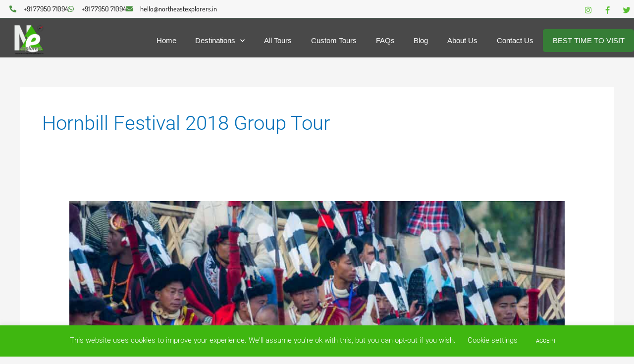

--- FILE ---
content_type: text/html; charset=UTF-8
request_url: https://northeastexplorers.in/tag/hornbill-festival-2018-group-tour/
body_size: 26575
content:
<!DOCTYPE html><html lang="en-US"><head><meta charset="UTF-8"><meta name="viewport" content="width=device-width, initial-scale=1"><link rel="profile" href="https://gmpg.org/xfn/11"><meta name='robots' content='index, follow, max-image-preview:large, max-snippet:-1, max-video-preview:-1' /><link media="all" href="https://northeastexplorers.in/wp-content/cache/autoptimize/css/autoptimize_e959a062964b97ee4aafca2fd0e9f5da.css" rel="stylesheet"><title>hornbill festival 2018 group tour Archives - North East Explorers</title><link rel="canonical" href="https://northeastexplorers.in/tag/hornbill-festival-2018-group-tour/" /><meta property="og:locale" content="en_US" /><meta property="og:type" content="article" /><meta property="og:title" content="hornbill festival 2018 group tour Archives - North East Explorers" /><meta property="og:url" content="https://northeastexplorers.in/tag/hornbill-festival-2018-group-tour/" /><meta property="og:site_name" content="North East Explorers" /><meta name="twitter:card" content="summary_large_image" /><meta name="twitter:site" content="@northeastexplrs" /><link rel="alternate" type="application/rss+xml" title="North East Explorers &raquo; Feed" href="https://northeastexplorers.in/feed/" /><link rel="alternate" type="application/rss+xml" title="North East Explorers &raquo; Comments Feed" href="https://northeastexplorers.in/comments/feed/" /><link rel="alternate" type="application/rss+xml" title="North East Explorers &raquo; hornbill festival 2018 group tour Tag Feed" href="https://northeastexplorers.in/tag/hornbill-festival-2018-group-tour/feed/" />  <script src="//www.googletagmanager.com/gtag/js?id=G-YVKG1V8TF5"  data-cfasync="false" data-wpfc-render="false" async></script> <script data-cfasync="false" data-wpfc-render="false">var em_version = '8.11.1';
				var em_track_user = true;
				var em_no_track_reason = '';
								var ExactMetricsDefaultLocations = {"page_location":"https:\/\/northeastexplorers.in\/tag\/hornbill-festival-2018-group-tour\/"};
								if ( typeof ExactMetricsPrivacyGuardFilter === 'function' ) {
					var ExactMetricsLocations = (typeof ExactMetricsExcludeQuery === 'object') ? ExactMetricsPrivacyGuardFilter( ExactMetricsExcludeQuery ) : ExactMetricsPrivacyGuardFilter( ExactMetricsDefaultLocations );
				} else {
					var ExactMetricsLocations = (typeof ExactMetricsExcludeQuery === 'object') ? ExactMetricsExcludeQuery : ExactMetricsDefaultLocations;
				}

								var disableStrs = [
										'ga-disable-G-YVKG1V8TF5',
									];

				/* Function to detect opted out users */
				function __gtagTrackerIsOptedOut() {
					for (var index = 0; index < disableStrs.length; index++) {
						if (document.cookie.indexOf(disableStrs[index] + '=true') > -1) {
							return true;
						}
					}

					return false;
				}

				/* Disable tracking if the opt-out cookie exists. */
				if (__gtagTrackerIsOptedOut()) {
					for (var index = 0; index < disableStrs.length; index++) {
						window[disableStrs[index]] = true;
					}
				}

				/* Opt-out function */
				function __gtagTrackerOptout() {
					for (var index = 0; index < disableStrs.length; index++) {
						document.cookie = disableStrs[index] + '=true; expires=Thu, 31 Dec 2099 23:59:59 UTC; path=/';
						window[disableStrs[index]] = true;
					}
				}

				if ('undefined' === typeof gaOptout) {
					function gaOptout() {
						__gtagTrackerOptout();
					}
				}
								window.dataLayer = window.dataLayer || [];

				window.ExactMetricsDualTracker = {
					helpers: {},
					trackers: {},
				};
				if (em_track_user) {
					function __gtagDataLayer() {
						dataLayer.push(arguments);
					}

					function __gtagTracker(type, name, parameters) {
						if (!parameters) {
							parameters = {};
						}

						if (parameters.send_to) {
							__gtagDataLayer.apply(null, arguments);
							return;
						}

						if (type === 'event') {
														parameters.send_to = exactmetrics_frontend.v4_id;
							var hookName = name;
							if (typeof parameters['event_category'] !== 'undefined') {
								hookName = parameters['event_category'] + ':' + name;
							}

							if (typeof ExactMetricsDualTracker.trackers[hookName] !== 'undefined') {
								ExactMetricsDualTracker.trackers[hookName](parameters);
							} else {
								__gtagDataLayer('event', name, parameters);
							}
							
						} else {
							__gtagDataLayer.apply(null, arguments);
						}
					}

					__gtagTracker('js', new Date());
					__gtagTracker('set', {
						'developer_id.dNDMyYj': true,
											});
					if ( ExactMetricsLocations.page_location ) {
						__gtagTracker('set', ExactMetricsLocations);
					}
										__gtagTracker('config', 'G-YVKG1V8TF5', {"forceSSL":"true"} );
										window.gtag = __gtagTracker;										(function () {
						/* https://developers.google.com/analytics/devguides/collection/analyticsjs/ */
						/* ga and __gaTracker compatibility shim. */
						var noopfn = function () {
							return null;
						};
						var newtracker = function () {
							return new Tracker();
						};
						var Tracker = function () {
							return null;
						};
						var p = Tracker.prototype;
						p.get = noopfn;
						p.set = noopfn;
						p.send = function () {
							var args = Array.prototype.slice.call(arguments);
							args.unshift('send');
							__gaTracker.apply(null, args);
						};
						var __gaTracker = function () {
							var len = arguments.length;
							if (len === 0) {
								return;
							}
							var f = arguments[len - 1];
							if (typeof f !== 'object' || f === null || typeof f.hitCallback !== 'function') {
								if ('send' === arguments[0]) {
									var hitConverted, hitObject = false, action;
									if ('event' === arguments[1]) {
										if ('undefined' !== typeof arguments[3]) {
											hitObject = {
												'eventAction': arguments[3],
												'eventCategory': arguments[2],
												'eventLabel': arguments[4],
												'value': arguments[5] ? arguments[5] : 1,
											}
										}
									}
									if ('pageview' === arguments[1]) {
										if ('undefined' !== typeof arguments[2]) {
											hitObject = {
												'eventAction': 'page_view',
												'page_path': arguments[2],
											}
										}
									}
									if (typeof arguments[2] === 'object') {
										hitObject = arguments[2];
									}
									if (typeof arguments[5] === 'object') {
										Object.assign(hitObject, arguments[5]);
									}
									if ('undefined' !== typeof arguments[1].hitType) {
										hitObject = arguments[1];
										if ('pageview' === hitObject.hitType) {
											hitObject.eventAction = 'page_view';
										}
									}
									if (hitObject) {
										action = 'timing' === arguments[1].hitType ? 'timing_complete' : hitObject.eventAction;
										hitConverted = mapArgs(hitObject);
										__gtagTracker('event', action, hitConverted);
									}
								}
								return;
							}

							function mapArgs(args) {
								var arg, hit = {};
								var gaMap = {
									'eventCategory': 'event_category',
									'eventAction': 'event_action',
									'eventLabel': 'event_label',
									'eventValue': 'event_value',
									'nonInteraction': 'non_interaction',
									'timingCategory': 'event_category',
									'timingVar': 'name',
									'timingValue': 'value',
									'timingLabel': 'event_label',
									'page': 'page_path',
									'location': 'page_location',
									'title': 'page_title',
									'referrer' : 'page_referrer',
								};
								for (arg in args) {
																		if (!(!args.hasOwnProperty(arg) || !gaMap.hasOwnProperty(arg))) {
										hit[gaMap[arg]] = args[arg];
									} else {
										hit[arg] = args[arg];
									}
								}
								return hit;
							}

							try {
								f.hitCallback();
							} catch (ex) {
							}
						};
						__gaTracker.create = newtracker;
						__gaTracker.getByName = newtracker;
						__gaTracker.getAll = function () {
							return [];
						};
						__gaTracker.remove = noopfn;
						__gaTracker.loaded = true;
						window['__gaTracker'] = __gaTracker;
					})();
									} else {
										console.log("");
					(function () {
						function __gtagTracker() {
							return null;
						}

						window['__gtagTracker'] = __gtagTracker;
						window['gtag'] = __gtagTracker;
					})();
									}</script>  <script>window._wpemojiSettings = {"baseUrl":"https:\/\/s.w.org\/images\/core\/emoji\/16.0.1\/72x72\/","ext":".png","svgUrl":"https:\/\/s.w.org\/images\/core\/emoji\/16.0.1\/svg\/","svgExt":".svg","source":{"concatemoji":"https:\/\/northeastexplorers.in\/wp-includes\/js\/wp-emoji-release.min.js?ver=6.8.2"}};
/*! This file is auto-generated */
!function(s,n){var o,i,e;function c(e){try{var t={supportTests:e,timestamp:(new Date).valueOf()};sessionStorage.setItem(o,JSON.stringify(t))}catch(e){}}function p(e,t,n){e.clearRect(0,0,e.canvas.width,e.canvas.height),e.fillText(t,0,0);var t=new Uint32Array(e.getImageData(0,0,e.canvas.width,e.canvas.height).data),a=(e.clearRect(0,0,e.canvas.width,e.canvas.height),e.fillText(n,0,0),new Uint32Array(e.getImageData(0,0,e.canvas.width,e.canvas.height).data));return t.every(function(e,t){return e===a[t]})}function u(e,t){e.clearRect(0,0,e.canvas.width,e.canvas.height),e.fillText(t,0,0);for(var n=e.getImageData(16,16,1,1),a=0;a<n.data.length;a++)if(0!==n.data[a])return!1;return!0}function f(e,t,n,a){switch(t){case"flag":return n(e,"\ud83c\udff3\ufe0f\u200d\u26a7\ufe0f","\ud83c\udff3\ufe0f\u200b\u26a7\ufe0f")?!1:!n(e,"\ud83c\udde8\ud83c\uddf6","\ud83c\udde8\u200b\ud83c\uddf6")&&!n(e,"\ud83c\udff4\udb40\udc67\udb40\udc62\udb40\udc65\udb40\udc6e\udb40\udc67\udb40\udc7f","\ud83c\udff4\u200b\udb40\udc67\u200b\udb40\udc62\u200b\udb40\udc65\u200b\udb40\udc6e\u200b\udb40\udc67\u200b\udb40\udc7f");case"emoji":return!a(e,"\ud83e\udedf")}return!1}function g(e,t,n,a){var r="undefined"!=typeof WorkerGlobalScope&&self instanceof WorkerGlobalScope?new OffscreenCanvas(300,150):s.createElement("canvas"),o=r.getContext("2d",{willReadFrequently:!0}),i=(o.textBaseline="top",o.font="600 32px Arial",{});return e.forEach(function(e){i[e]=t(o,e,n,a)}),i}function t(e){var t=s.createElement("script");t.src=e,t.defer=!0,s.head.appendChild(t)}"undefined"!=typeof Promise&&(o="wpEmojiSettingsSupports",i=["flag","emoji"],n.supports={everything:!0,everythingExceptFlag:!0},e=new Promise(function(e){s.addEventListener("DOMContentLoaded",e,{once:!0})}),new Promise(function(t){var n=function(){try{var e=JSON.parse(sessionStorage.getItem(o));if("object"==typeof e&&"number"==typeof e.timestamp&&(new Date).valueOf()<e.timestamp+604800&&"object"==typeof e.supportTests)return e.supportTests}catch(e){}return null}();if(!n){if("undefined"!=typeof Worker&&"undefined"!=typeof OffscreenCanvas&&"undefined"!=typeof URL&&URL.createObjectURL&&"undefined"!=typeof Blob)try{var e="postMessage("+g.toString()+"("+[JSON.stringify(i),f.toString(),p.toString(),u.toString()].join(",")+"));",a=new Blob([e],{type:"text/javascript"}),r=new Worker(URL.createObjectURL(a),{name:"wpTestEmojiSupports"});return void(r.onmessage=function(e){c(n=e.data),r.terminate(),t(n)})}catch(e){}c(n=g(i,f,p,u))}t(n)}).then(function(e){for(var t in e)n.supports[t]=e[t],n.supports.everything=n.supports.everything&&n.supports[t],"flag"!==t&&(n.supports.everythingExceptFlag=n.supports.everythingExceptFlag&&n.supports[t]);n.supports.everythingExceptFlag=n.supports.everythingExceptFlag&&!n.supports.flag,n.DOMReady=!1,n.readyCallback=function(){n.DOMReady=!0}}).then(function(){return e}).then(function(){var e;n.supports.everything||(n.readyCallback(),(e=n.source||{}).concatemoji?t(e.concatemoji):e.wpemoji&&e.twemoji&&(t(e.twemoji),t(e.wpemoji)))}))}((window,document),window._wpemojiSettings);</script> <link rel='stylesheet' id='twb-open-sans-css' href='https://fonts.googleapis.com/css?family=Open+Sans%3A300%2C400%2C500%2C600%2C700%2C800&#038;display=swap&#038;ver=6.8.2' media='all' /><link rel='stylesheet' id='bwg_googlefonts-css' href='https://fonts.googleapis.com/css?family=Ubuntu&#038;subset=greek,latin,greek-ext,vietnamese,cyrillic-ext,latin-ext,cyrillic' media='all' /><link rel='stylesheet' id='elementor-post-4350-css' href='https://northeastexplorers.in/wp-content/cache/autoptimize/css/autoptimize_single_708032d3a6df4a33cac7cac467541a13.css?ver=1768986127' media='all' /><link rel='stylesheet' id='elementor-post-991-css' href='https://northeastexplorers.in/wp-content/cache/autoptimize/css/autoptimize_single_0310103f240f1351e39ac1e3f448b019.css?ver=1768986128' media='all' /><link rel='stylesheet' id='elementor-post-1000-css' href='https://northeastexplorers.in/wp-content/cache/autoptimize/css/autoptimize_single_e8b944d2500c2597ea52d054dce9bba2.css?ver=1768986128' media='all' /><link rel='stylesheet' id='elementor-post-2261-css' href='https://northeastexplorers.in/wp-content/cache/autoptimize/css/autoptimize_single_6596d3bbe82a76cbd7a74955e0ffa839.css?ver=1768986128' media='all' /><link rel='stylesheet' id='elementor-post-1514-css' href='https://northeastexplorers.in/wp-content/cache/autoptimize/css/autoptimize_single_b60f738501dfec4c952960cbe6c3189d.css?ver=1747174398' media='all' /><link rel='stylesheet' id='elementor-gf-local-roboto-css' href='https://northeastexplorers.in/wp-content/cache/autoptimize/css/autoptimize_single_625593f312d6afb4ebfb51fa3dcb5f29.css?ver=1749808728' media='all' /><link rel='stylesheet' id='elementor-gf-local-robotoslab-css' href='https://northeastexplorers.in/wp-content/cache/autoptimize/css/autoptimize_single_b43fb666c6241eefa42c349218d6a20f.css?ver=1749808729' media='all' /><link rel='stylesheet' id='elementor-gf-local-dosis-css' href='https://northeastexplorers.in/wp-content/cache/autoptimize/css/autoptimize_single_c57f77eec7e79cff10748b38fc123a30.css?ver=1749808730' media='all' /><link rel='stylesheet' id='elementor-gf-local-mogra-css' href='https://northeastexplorers.in/wp-content/cache/autoptimize/css/autoptimize_single_1ade18451f42e1f5525d3f32323db6fd.css?ver=1749808730' media='all' /><link rel='stylesheet' id='elementor-gf-local-teko-css' href='https://northeastexplorers.in/wp-content/cache/autoptimize/css/autoptimize_single_a2106d641e5aa17089eaadac79997584.css?ver=1749808731' media='all' /><link rel='stylesheet' id='elementor-gf-local-righteous-css' href='https://northeastexplorers.in/wp-content/cache/autoptimize/css/autoptimize_single_293844e10eedbfff758a5ee76f2e89e4.css?ver=1749808731' media='all' /> <script src="https://northeastexplorers.in/wp-includes/js/jquery/jquery.min.js?ver=3.7.1" id="jquery-core-js"></script> <script id="twbbwg-global-js-extra">var twb = {"nonce":"3e729c47c8","ajax_url":"https:\/\/northeastexplorers.in\/wp-admin\/admin-ajax.php","plugin_url":"https:\/\/northeastexplorers.in\/wp-content\/plugins\/photo-gallery\/booster","href":"https:\/\/northeastexplorers.in\/wp-admin\/admin.php?page=twbbwg_photo-gallery"};
var twb = {"nonce":"3e729c47c8","ajax_url":"https:\/\/northeastexplorers.in\/wp-admin\/admin-ajax.php","plugin_url":"https:\/\/northeastexplorers.in\/wp-content\/plugins\/photo-gallery\/booster","href":"https:\/\/northeastexplorers.in\/wp-admin\/admin.php?page=twbbwg_photo-gallery"};</script> <!--[if IE]> <script src="https://northeastexplorers.in/wp-content/themes/astra/assets/js/minified/flexibility.min.js?ver=4.11.2" id="astra-flexibility-js"></script> <script id="astra-flexibility-js-after">flexibility(document.documentElement);</script> <![endif]--> <script data-cfasync="false" data-wpfc-render="false" id='exactmetrics-frontend-script-js-extra'>var exactmetrics_frontend = {"js_events_tracking":"true","download_extensions":"zip,mp3,mpeg,pdf,docx,pptx,xlsx,rar","inbound_paths":"[]","home_url":"https:\/\/northeastexplorers.in","hash_tracking":"false","v4_id":"G-YVKG1V8TF5"};</script> <script id="cookie-law-info-js-extra">var Cli_Data = {"nn_cookie_ids":[],"cookielist":[],"non_necessary_cookies":[],"ccpaEnabled":"","ccpaRegionBased":"","ccpaBarEnabled":"","strictlyEnabled":["necessary","obligatoire"],"ccpaType":"gdpr","js_blocking":"","custom_integration":"","triggerDomRefresh":"","secure_cookies":""};
var cli_cookiebar_settings = {"animate_speed_hide":"500","animate_speed_show":"500","background":"#3fb710","border":"#b1a6a6c2","border_on":"","button_1_button_colour":"#3fb710","button_1_button_hover":"#32920d","button_1_link_colour":"#fff","button_1_as_button":"1","button_1_new_win":"","button_2_button_colour":"#333","button_2_button_hover":"#292929","button_2_link_colour":"#ffffff","button_2_as_button":"","button_2_hidebar":"","button_3_button_colour":"#000","button_3_button_hover":"#000000","button_3_link_colour":"#fff","button_3_as_button":"1","button_3_new_win":"","button_4_button_colour":"#000","button_4_button_hover":"#000000","button_4_link_colour":"#ffffff","button_4_as_button":"","button_7_button_colour":"#61a229","button_7_button_hover":"#4e8221","button_7_link_colour":"#fff","button_7_as_button":"1","button_7_new_win":"","font_family":"inherit","header_fix":"","notify_animate_hide":"1","notify_animate_show":"","notify_div_id":"#cookie-law-info-bar","notify_position_horizontal":"right","notify_position_vertical":"bottom","scroll_close":"","scroll_close_reload":"","accept_close_reload":"","reject_close_reload":"","showagain_tab":"","showagain_background":"#fff","showagain_border":"#000","showagain_div_id":"#cookie-law-info-again","showagain_x_position":"100px","text":"#ffffff","show_once_yn":"","show_once":"10000","logging_on":"","as_popup":"","popup_overlay":"1","bar_heading_text":"","cookie_bar_as":"banner","popup_showagain_position":"bottom-right","widget_position":"left"};
var log_object = {"ajax_url":"https:\/\/northeastexplorers.in\/wp-admin\/admin-ajax.php"};</script> <script id="bwg_frontend-js-extra">var bwg_objectsL10n = {"bwg_field_required":"field is required.","bwg_mail_validation":"This is not a valid email address.","bwg_search_result":"There are no images matching your search.","bwg_select_tag":"Select Tag","bwg_order_by":"Order By","bwg_search":"Search","bwg_show_ecommerce":"Show Ecommerce","bwg_hide_ecommerce":"Hide Ecommerce","bwg_show_comments":"Show Comments","bwg_hide_comments":"Hide Comments","bwg_restore":"Restore","bwg_maximize":"Maximize","bwg_fullscreen":"Fullscreen","bwg_exit_fullscreen":"Exit Fullscreen","bwg_search_tag":"SEARCH...","bwg_tag_no_match":"No tags found","bwg_all_tags_selected":"All tags selected","bwg_tags_selected":"tags selected","play":"Play","pause":"Pause","is_pro":"","bwg_play":"Play","bwg_pause":"Pause","bwg_hide_info":"Hide info","bwg_show_info":"Show info","bwg_hide_rating":"Hide rating","bwg_show_rating":"Show rating","ok":"Ok","cancel":"Cancel","select_all":"Select all","lazy_load":"0","lazy_loader":"https:\/\/northeastexplorers.in\/wp-content\/plugins\/photo-gallery\/images\/ajax_loader.png","front_ajax":"0","bwg_tag_see_all":"see all tags","bwg_tag_see_less":"see less tags"};</script> <script id="wp-tripadvisor-review-slider_plublic-js-extra">var wprevpublicjs_script_vars = {"wpfb_nonce":"9504157458","wpfb_ajaxurl":"https:\/\/northeastexplorers.in\/wp-admin\/admin-ajax.php","wprevpluginsurl":"https:\/\/northeastexplorers.in\/wp-content\/plugins\/wp-tripadvisor-review-slider"};</script> <script id="ecs_ajax_load-js-extra">var ecs_ajax_params = {"ajaxurl":"https:\/\/northeastexplorers.in\/wp-admin\/admin-ajax.php","posts":"{\"tag\":\"hornbill-festival-2018-group-tour\",\"error\":\"\",\"m\":\"\",\"p\":0,\"post_parent\":\"\",\"subpost\":\"\",\"subpost_id\":\"\",\"attachment\":\"\",\"attachment_id\":0,\"name\":\"\",\"pagename\":\"\",\"page_id\":0,\"second\":\"\",\"minute\":\"\",\"hour\":\"\",\"day\":0,\"monthnum\":0,\"year\":0,\"w\":0,\"category_name\":\"\",\"cat\":\"\",\"tag_id\":98,\"author\":\"\",\"author_name\":\"\",\"feed\":\"\",\"tb\":\"\",\"paged\":0,\"meta_key\":\"\",\"meta_value\":\"\",\"preview\":\"\",\"s\":\"\",\"sentence\":\"\",\"title\":\"\",\"fields\":\"all\",\"menu_order\":\"\",\"embed\":\"\",\"category__in\":[],\"category__not_in\":[],\"category__and\":[],\"post__in\":[],\"post__not_in\":[],\"post_name__in\":[],\"tag__in\":[],\"tag__not_in\":[],\"tag__and\":[],\"tag_slug__in\":[\"hornbill-festival-2018-group-tour\"],\"tag_slug__and\":[],\"post_parent__in\":[],\"post_parent__not_in\":[],\"author__in\":[],\"author__not_in\":[],\"search_columns\":[],\"ignore_sticky_posts\":false,\"suppress_filters\":false,\"cache_results\":true,\"update_post_term_cache\":true,\"update_menu_item_cache\":false,\"lazy_load_term_meta\":true,\"update_post_meta_cache\":true,\"post_type\":\"\",\"posts_per_page\":24,\"nopaging\":false,\"comments_per_page\":\"50\",\"no_found_rows\":false,\"order\":\"DESC\"}"};</script> <link rel="https://api.w.org/" href="https://northeastexplorers.in/wp-json/" /><link rel="alternate" title="JSON" type="application/json" href="https://northeastexplorers.in/wp-json/wp/v2/tags/98" /><link rel="EditURI" type="application/rsd+xml" title="RSD" href="https://northeastexplorers.in/xmlrpc.php?rsd" /><meta name="ti-site-data" content="[base64]" /><link rel="preconnect" href="https://fonts.gstatic.com" crossorigin /><link rel="preload" as="style" href="//fonts.googleapis.com/css?family=Open+Sans&display=swap" /><link rel="stylesheet" href="//fonts.googleapis.com/css?family=Open+Sans&display=swap" media="all" /><meta name="generator" content="Elementor 3.31.0; features: additional_custom_breakpoints, e_element_cache; settings: css_print_method-external, google_font-enabled, font_display-auto">  <script type='text/javascript'>!function(f,b,e,v,n,t,s){if(f.fbq)return;n=f.fbq=function(){n.callMethod?
n.callMethod.apply(n,arguments):n.queue.push(arguments)};if(!f._fbq)f._fbq=n;
n.push=n;n.loaded=!0;n.version='2.0';n.queue=[];t=b.createElement(e);t.async=!0;
t.src=v;s=b.getElementsByTagName(e)[0];s.parentNode.insertBefore(t,s)}(window,
document,'script','https://connect.facebook.net/en_US/fbevents.js');</script>  <script type='text/javascript'>var url = window.location.origin + '?ob=open-bridge';
            fbq('set', 'openbridge', '483430202453892', url);
fbq('init', '483430202453892', {}, {
    "agent": "wordpress-6.8.2-4.1.5"
})</script><script type='text/javascript'>fbq('track', 'PageView', []);</script> <script type="application/ld+json" class="saswp-schema-markup-output">[{"@context":"https:\/\/schema.org\/","@type":"ItemList","itemListElement":[{"@type":"VideoObject","position":1,"@id":"#1","name":"Naga Dance At Hornbill Festival - Kisama Heritage Village - Nagaland","datePublished":"2018-06-11T13:08:07+05:30","dateModified":"2019-08-09T07:22:20+05:30","url":"https:\/\/www.youtube.com\/watch?v=NED1HQUhDmk","interactionStatistic":{"@type":"InteractionCounter","interactionType":{"@type":"WatchAction"},"userInteractionCount":"0"},"thumbnailUrl":"https:\/\/i.ytimg.com\/vi\/NED1HQUhDmk\/hqdefault.jpg","author":{"@type":"Person","name":"North East Explorers","url":"https:\/\/northeastexplorers.in\/author\/admin\/","sameAs":["http:\/\/northeastexplorers.in","https:\/\/facebook.com\/thenortheastexplorer","@northeastexplrs","https:\/\/instagram.com\/northeastexplorers"],"image":{"@type":"ImageObject","url":"https:\/\/secure.gravatar.com\/avatar\/59271871e549cef451c314f3b1e2417e67fcdfe1914c435d919858ae6123c2da?s=96&d=mm&r=g","height":96,"width":96}},"uploadDate":"2018-06-11T13:08:07+05:30","contentUrl":"https:\/\/www.youtube.com\/watch?v=NED1HQUhDmk","embedUrl":"https:\/\/www.youtube.com\/watch?v=NED1HQUhDmk","description":"Book your Hornbill Festival 2018 trip here to experience and enjoy the grandest tribal festival of North East India, the Hornbill Festival of Nagaland."},{"@type":"VideoObject","position":2,"@id":"#2","name":"HORNBILL FESTIVAL 2017 NAGALAND | KISAMA HERITAGE VILLAGE | PLAYING NAGA LOG DRUMS","datePublished":"2018-06-11T13:08:07+05:30","dateModified":"2019-08-09T07:22:20+05:30","url":"https:\/\/www.youtube.com\/watch?v=mntWCZnDhUY","interactionStatistic":{"@type":"InteractionCounter","interactionType":{"@type":"WatchAction"},"userInteractionCount":"0"},"thumbnailUrl":"https:\/\/i.ytimg.com\/vi\/mntWCZnDhUY\/hqdefault.jpg","author":{"@type":"Person","name":"North East Explorers","url":"https:\/\/northeastexplorers.in\/author\/admin\/","sameAs":["http:\/\/northeastexplorers.in","https:\/\/facebook.com\/thenortheastexplorer","@northeastexplrs","https:\/\/instagram.com\/northeastexplorers"],"image":{"@type":"ImageObject","url":"https:\/\/secure.gravatar.com\/avatar\/59271871e549cef451c314f3b1e2417e67fcdfe1914c435d919858ae6123c2da?s=96&d=mm&r=g","height":96,"width":96}},"uploadDate":"2018-06-11T13:08:07+05:30","contentUrl":"https:\/\/www.youtube.com\/watch?v=mntWCZnDhUY","embedUrl":"https:\/\/www.youtube.com\/watch?v=mntWCZnDhUY","description":"Book your Hornbill Festival 2018 trip here to experience and enjoy the grandest tribal festival of North East India, the Hornbill Festival of Nagaland."},{"@type":"VideoObject","position":3,"@id":"#3","name":"Longwa Village | Konyak Naga Headhunters | Hornbill Festival Photos | Khonoma Village","datePublished":"2018-06-11T13:08:07+05:30","dateModified":"2019-08-09T07:22:20+05:30","url":"https:\/\/www.youtube.com\/watch?v=IgY-XllFJcU","interactionStatistic":{"@type":"InteractionCounter","interactionType":{"@type":"WatchAction"},"userInteractionCount":"0"},"thumbnailUrl":"https:\/\/i.ytimg.com\/vi\/IgY-XllFJcU\/hqdefault.jpg","author":{"@type":"Person","name":"North East Explorers","url":"https:\/\/northeastexplorers.in\/author\/admin\/","sameAs":["http:\/\/northeastexplorers.in","https:\/\/facebook.com\/thenortheastexplorer","@northeastexplrs","https:\/\/instagram.com\/northeastexplorers"],"image":{"@type":"ImageObject","url":"https:\/\/secure.gravatar.com\/avatar\/59271871e549cef451c314f3b1e2417e67fcdfe1914c435d919858ae6123c2da?s=96&d=mm&r=g","height":96,"width":96}},"uploadDate":"2018-06-11T13:08:07+05:30","contentUrl":"https:\/\/www.youtube.com\/watch?v=IgY-XllFJcU","embedUrl":"https:\/\/www.youtube.com\/watch?v=IgY-XllFJcU","description":"Book your Hornbill Festival 2018 trip here to experience and enjoy the grandest tribal festival of North East India, the Hornbill Festival of Nagaland."}]},

{"@context":"https:\/\/schema.org\/","@type":"Event","@id":"#event","url":"","review":[],"image":[{"@type":"ImageObject","@id":"#primaryimage","url":"https:\/\/northeastexplorers.in\/wp-content\/uploads\/2018\/06\/DSC1192.jpg","width":"2048","height":"1365","caption":"hornbill festival 2018 trip"}]}]</script>  <script>!function(f,b,e,v,n,t,s)
  {if(f.fbq)return;n=f.fbq=function(){n.callMethod?
  n.callMethod.apply(n,arguments):n.queue.push(arguments)};
  if(!f._fbq)f._fbq=n;n.push=n;n.loaded=!0;n.version='2.0';
  n.queue=[];t=b.createElement(e);t.async=!0;
  t.src=v;s=b.getElementsByTagName(e)[0];
  s.parentNode.insertBefore(t,s)}(window, document,'script',
  'https://connect.facebook.net/en_US/fbevents.js');
  fbq('init', '483430202453892');
  fbq('track', 'PageView');</script> <noscript><img height="1" width="1" style="display:none"
 src="https://www.facebook.com/tr?id=483430202453892&ev=PageView&noscript=1"
/></noscript><link rel="icon" href="https://northeastexplorers.in/wp-content/uploads/2019/05/favicon.png" sizes="32x32" /><link rel="icon" href="https://northeastexplorers.in/wp-content/uploads/2019/05/favicon.png" sizes="192x192" /><link rel="apple-touch-icon" href="https://northeastexplorers.in/wp-content/uploads/2019/05/favicon.png" /><meta name="msapplication-TileImage" content="https://northeastexplorers.in/wp-content/uploads/2019/05/favicon.png" /></head><body itemtype='https://schema.org/Blog' itemscope='itemscope' class="archive tag tag-hornbill-festival-2018-group-tour tag-98 wp-theme-astra ast-desktop ast-separate-container ast-two-container ast-no-sidebar astra-4.11.2 ast-header-custom-item-inside group-blog ast-inherit-site-logo-transparent elementor-default elementor-kit-4350">
 <noscript> <img height="1" width="1" style="display:none" alt="fbpx"
src="https://www.facebook.com/tr?id=483430202453892&ev=PageView&noscript=1" /> </noscript> <a
 class="skip-link screen-reader-text"
 href="#content"
 title="Skip to content"> Skip to content</a><div
class="hfeed site" id="page"><div data-elementor-type="header" data-elementor-id="991" class="elementor elementor-991 elementor-location-header" data-elementor-post-type="elementor_library"><section class="elementor-section elementor-top-section elementor-element elementor-element-1d60a85 elementor-hidden-phone elementor-section-boxed elementor-section-height-default elementor-section-height-default" data-id="1d60a85" data-element_type="section" data-settings="{&quot;background_background&quot;:&quot;classic&quot;}"><div class="elementor-container elementor-column-gap-no"><div class="elementor-column elementor-col-50 elementor-top-column elementor-element elementor-element-b9721fd" data-id="b9721fd" data-element_type="column"><div class="elementor-widget-wrap elementor-element-populated"><div class="elementor-element elementor-element-ed0c279 elementor-icon-list--layout-inline elementor-align-left elementor-mobile-align-left elementor-list-item-link-full_width elementor-widget elementor-widget-icon-list" data-id="ed0c279" data-element_type="widget" data-widget_type="icon-list.default"><div class="elementor-widget-container"><ul class="elementor-icon-list-items elementor-inline-items"><li class="elementor-icon-list-item elementor-inline-item"> <a href="tel:+91%2077950%2071094"> <span class="elementor-icon-list-icon"> <i aria-hidden="true" class="fas fa-phone-alt"></i> </span> <span class="elementor-icon-list-text">+91 77950 71094</span> </a></li><li class="elementor-icon-list-item elementor-inline-item"> <a href="https://wa.me/917795071094" target="_blank"> <span class="elementor-icon-list-icon"> <i aria-hidden="true" class="fab fa-whatsapp"></i> </span> <span class="elementor-icon-list-text">+91 77950 71094</span> </a></li><li class="elementor-icon-list-item elementor-inline-item"> <a href="/contact-us/"> <span class="elementor-icon-list-icon"> <i aria-hidden="true" class="fas fa-envelope"></i> </span> <span class="elementor-icon-list-text">hello@northeastexplorers.in</span> </a></li></ul></div></div></div></div><div class="elementor-column elementor-col-50 elementor-top-column elementor-element elementor-element-7eb3c51" data-id="7eb3c51" data-element_type="column"><div class="elementor-widget-wrap elementor-element-populated"><div class="elementor-element elementor-element-ca08e80 e-grid-align-right e-grid-align-mobile-center elementor-shape-rounded elementor-grid-0 elementor-widget elementor-widget-social-icons" data-id="ca08e80" data-element_type="widget" data-widget_type="social-icons.default"><div class="elementor-widget-container"><div class="elementor-social-icons-wrapper elementor-grid" role="list"> <span class="elementor-grid-item" role="listitem"> <a class="elementor-icon elementor-social-icon elementor-social-icon-instagram elementor-animation-grow elementor-repeater-item-6662a74" href="https://www.instagram.com/northeastexplorers" target="_blank"> <span class="elementor-screen-only">Instagram</span> <i class="fab fa-instagram"></i> </a> </span> <span class="elementor-grid-item" role="listitem"> <a class="elementor-icon elementor-social-icon elementor-social-icon-facebook-f elementor-animation-grow elementor-repeater-item-004dc3a" href="https://www.facebook.com/thenortheastexplorer" target="_blank"> <span class="elementor-screen-only">Facebook-f</span> <i class="fab fa-facebook-f"></i> </a> </span> <span class="elementor-grid-item" role="listitem"> <a class="elementor-icon elementor-social-icon elementor-social-icon-twitter elementor-animation-grow elementor-repeater-item-23ccdc7" href="https://www.twitter.com/northeastexplrs" target="_blank"> <span class="elementor-screen-only">Twitter</span> <i class="fab fa-twitter"></i> </a> </span></div></div></div></div></div></div></section><section class="elementor-section elementor-top-section elementor-element elementor-element-8af54ec navbar-to-shrink elementor-section-boxed elementor-section-height-default elementor-section-height-default" data-id="8af54ec" data-element_type="section" id="top-home" data-settings="{&quot;background_background&quot;:&quot;classic&quot;,&quot;sticky&quot;:&quot;top&quot;,&quot;sticky_on&quot;:[&quot;desktop&quot;,&quot;tablet&quot;,&quot;mobile&quot;],&quot;sticky_offset&quot;:0,&quot;sticky_effects_offset&quot;:0,&quot;sticky_anchor_link_offset&quot;:0}"><div class="elementor-container elementor-column-gap-no"><div class="elementor-column elementor-col-50 elementor-top-column elementor-element elementor-element-36235e2" data-id="36235e2" data-element_type="column"><div class="elementor-widget-wrap elementor-element-populated"><div class="elementor-element elementor-element-8c0a5b8 elementor-widget elementor-widget-image" data-id="8c0a5b8" data-element_type="widget" data-widget_type="image.default"><div class="elementor-widget-container"> <a href="http://northeastexplorers.in"> <img fetchpriority="high" width="300" height="300" src="https://northeastexplorers.in/wp-content/uploads/2019/05/nex2-logo-300x300.png" class="attachment-medium size-medium wp-image-5123" alt="North East Explorers" srcset="https://northeastexplorers.in/wp-content/uploads/2019/05/nex2-logo-300x300.png 300w, https://northeastexplorers.in/wp-content/uploads/2019/05/nex2-logo-1024x1024.png 1024w, https://northeastexplorers.in/wp-content/uploads/2019/05/nex2-logo-150x150.png 150w, https://northeastexplorers.in/wp-content/uploads/2019/05/nex2-logo-768x768.png 768w, https://northeastexplorers.in/wp-content/uploads/2019/05/nex2-logo.png 1080w" sizes="(max-width: 300px) 100vw, 300px" /> </a></div></div></div></div><div class="elementor-column elementor-col-50 elementor-top-column elementor-element elementor-element-deb4a9b" data-id="deb4a9b" data-element_type="column"><div class="elementor-widget-wrap elementor-element-populated"><div class="elementor-element elementor-element-b2cf273 elementor-nav-menu__align-justify top-menu elementor-nav-menu--stretch elementor-nav-menu--dropdown-tablet elementor-nav-menu__text-align-aside elementor-nav-menu--toggle elementor-nav-menu--burger elementor-widget elementor-widget-nav-menu" data-id="b2cf273" data-element_type="widget" data-settings="{&quot;full_width&quot;:&quot;stretch&quot;,&quot;submenu_icon&quot;:{&quot;value&quot;:&quot;&lt;i class=\&quot;fas fa-chevron-down\&quot;&gt;&lt;\/i&gt;&quot;,&quot;library&quot;:&quot;fa-solid&quot;},&quot;layout&quot;:&quot;horizontal&quot;,&quot;toggle&quot;:&quot;burger&quot;}" data-widget_type="nav-menu.default"><div class="elementor-widget-container"><nav aria-label="Menu" class="elementor-nav-menu--main elementor-nav-menu__container elementor-nav-menu--layout-horizontal e--pointer-underline e--animation-fade"><ul id="menu-1-b2cf273" class="elementor-nav-menu"><li class="menu-item menu-item-type-custom menu-item-object-custom menu-item-home menu-item-903"><a href="http://northeastexplorers.in/" class="elementor-item menu-link">Home</a></li><li class="menu-item menu-item-type-custom menu-item-object-custom menu-item-has-children menu-item-162"><a aria-expanded="false" href="#" class="elementor-item elementor-item-anchor menu-link">Destinations</a><ul class="sub-menu elementor-nav-menu--dropdown"><li class="menu-item menu-item-type-post_type menu-item-object-page menu-item-164"><a href="https://northeastexplorers.in/arunachal-pradesh-tours/" class="elementor-sub-item menu-link">Arunachal Pradesh</a></li><li class="menu-item menu-item-type-post_type menu-item-object-page menu-item-165"><a href="https://northeastexplorers.in/assam-tour-packages/" class="elementor-sub-item menu-link">Assam</a></li><li class="menu-item menu-item-type-post_type menu-item-object-page menu-item-167"><a href="https://northeastexplorers.in/manipur-tourism/" class="elementor-sub-item menu-link">Manipur</a></li><li class="menu-item menu-item-type-post_type menu-item-object-page menu-item-168"><a href="https://northeastexplorers.in/about-meghalaya/" class="elementor-sub-item menu-link">Meghalaya</a></li><li class="menu-item menu-item-type-post_type menu-item-object-page menu-item-169"><a href="https://northeastexplorers.in/about-mizoram/" class="elementor-sub-item menu-link">Mizoram</a></li><li class="menu-item menu-item-type-post_type menu-item-object-page menu-item-170"><a href="https://northeastexplorers.in/trips-in-nagaland/" class="elementor-sub-item menu-link">Nagaland</a></li><li class="menu-item menu-item-type-post_type menu-item-object-page menu-item-389"><a href="https://northeastexplorers.in/tripura/" class="elementor-sub-item menu-link">Tripura</a></li><li class="menu-item menu-item-type-post_type menu-item-object-page menu-item-166"><a href="https://northeastexplorers.in/about-bhutan/" class="elementor-sub-item menu-link">Bhutan</a></li></ul></li><li class="menu-item menu-item-type-taxonomy menu-item-object-category menu-item-394"><a href="https://northeastexplorers.in/category/tours-north-east-india/" class="elementor-item menu-link">All Tours</a></li><li class="menu-item menu-item-type-post_type menu-item-object-page menu-item-186"><a href="https://northeastexplorers.in/custom-tours/" class="elementor-item menu-link">Custom Tours</a></li><li class="menu-item menu-item-type-post_type menu-item-object-page menu-item-2060"><a href="https://northeastexplorers.in/faqs-and-myths-about-north-east-india/" class="elementor-item menu-link">FAQs</a></li><li class="menu-item menu-item-type-post_type menu-item-object-page menu-item-3186"><a href="https://northeastexplorers.in/northeast-india-blog/" class="elementor-item menu-link">Blog</a></li><li class="menu-item menu-item-type-post_type menu-item-object-page menu-item-185"><a href="https://northeastexplorers.in/about-north-east-explorers-travel-company/" class="elementor-item menu-link">About Us</a></li><li class="menu-CTA menu-item menu-item-type-post_type menu-item-object-page menu-item-184"><a href="https://northeastexplorers.in/contact-us/" class="elementor-item menu-link">Contact Us</a></li><li class="highlighted-top-menu-item menu-item menu-item-type-post_type menu-item-object-page menu-item-3086"><a href="https://northeastexplorers.in/best-season-visit-north-east/" class="elementor-item menu-link">BEST TIME TO VISIT</a></li></ul></nav><div class="elementor-menu-toggle" role="button" tabindex="0" aria-label="Menu Toggle" aria-expanded="false"> <i aria-hidden="true" role="presentation" class="elementor-menu-toggle__icon--open eicon-menu-bar"></i><i aria-hidden="true" role="presentation" class="elementor-menu-toggle__icon--close eicon-close"></i></div><nav class="elementor-nav-menu--dropdown elementor-nav-menu__container" aria-hidden="true"><ul id="menu-2-b2cf273" class="elementor-nav-menu"><li class="menu-item menu-item-type-custom menu-item-object-custom menu-item-home menu-item-903"><a href="http://northeastexplorers.in/" class="elementor-item menu-link" tabindex="-1">Home</a></li><li class="menu-item menu-item-type-custom menu-item-object-custom menu-item-has-children menu-item-162"><a aria-expanded="false" href="#" class="elementor-item elementor-item-anchor menu-link" tabindex="-1">Destinations</a><ul class="sub-menu elementor-nav-menu--dropdown"><li class="menu-item menu-item-type-post_type menu-item-object-page menu-item-164"><a href="https://northeastexplorers.in/arunachal-pradesh-tours/" class="elementor-sub-item menu-link" tabindex="-1">Arunachal Pradesh</a></li><li class="menu-item menu-item-type-post_type menu-item-object-page menu-item-165"><a href="https://northeastexplorers.in/assam-tour-packages/" class="elementor-sub-item menu-link" tabindex="-1">Assam</a></li><li class="menu-item menu-item-type-post_type menu-item-object-page menu-item-167"><a href="https://northeastexplorers.in/manipur-tourism/" class="elementor-sub-item menu-link" tabindex="-1">Manipur</a></li><li class="menu-item menu-item-type-post_type menu-item-object-page menu-item-168"><a href="https://northeastexplorers.in/about-meghalaya/" class="elementor-sub-item menu-link" tabindex="-1">Meghalaya</a></li><li class="menu-item menu-item-type-post_type menu-item-object-page menu-item-169"><a href="https://northeastexplorers.in/about-mizoram/" class="elementor-sub-item menu-link" tabindex="-1">Mizoram</a></li><li class="menu-item menu-item-type-post_type menu-item-object-page menu-item-170"><a href="https://northeastexplorers.in/trips-in-nagaland/" class="elementor-sub-item menu-link" tabindex="-1">Nagaland</a></li><li class="menu-item menu-item-type-post_type menu-item-object-page menu-item-389"><a href="https://northeastexplorers.in/tripura/" class="elementor-sub-item menu-link" tabindex="-1">Tripura</a></li><li class="menu-item menu-item-type-post_type menu-item-object-page menu-item-166"><a href="https://northeastexplorers.in/about-bhutan/" class="elementor-sub-item menu-link" tabindex="-1">Bhutan</a></li></ul></li><li class="menu-item menu-item-type-taxonomy menu-item-object-category menu-item-394"><a href="https://northeastexplorers.in/category/tours-north-east-india/" class="elementor-item menu-link" tabindex="-1">All Tours</a></li><li class="menu-item menu-item-type-post_type menu-item-object-page menu-item-186"><a href="https://northeastexplorers.in/custom-tours/" class="elementor-item menu-link" tabindex="-1">Custom Tours</a></li><li class="menu-item menu-item-type-post_type menu-item-object-page menu-item-2060"><a href="https://northeastexplorers.in/faqs-and-myths-about-north-east-india/" class="elementor-item menu-link" tabindex="-1">FAQs</a></li><li class="menu-item menu-item-type-post_type menu-item-object-page menu-item-3186"><a href="https://northeastexplorers.in/northeast-india-blog/" class="elementor-item menu-link" tabindex="-1">Blog</a></li><li class="menu-item menu-item-type-post_type menu-item-object-page menu-item-185"><a href="https://northeastexplorers.in/about-north-east-explorers-travel-company/" class="elementor-item menu-link" tabindex="-1">About Us</a></li><li class="menu-CTA menu-item menu-item-type-post_type menu-item-object-page menu-item-184"><a href="https://northeastexplorers.in/contact-us/" class="elementor-item menu-link" tabindex="-1">Contact Us</a></li><li class="highlighted-top-menu-item menu-item menu-item-type-post_type menu-item-object-page menu-item-3086"><a href="https://northeastexplorers.in/best-season-visit-north-east/" class="elementor-item menu-link" tabindex="-1">BEST TIME TO VISIT</a></li></ul></nav></div></div></div></div></div></section><section class="elementor-section elementor-top-section elementor-element elementor-element-8ee8d67 elementor-section-boxed elementor-section-height-default elementor-section-height-default" data-id="8ee8d67" data-element_type="section"><div class="elementor-container elementor-column-gap-no"><div class="elementor-column elementor-col-100 elementor-top-column elementor-element elementor-element-800485d" data-id="800485d" data-element_type="column"><div class="elementor-widget-wrap elementor-element-populated"><div class="elementor-element elementor-element-31f152a elementor-widget elementor-widget-menu-anchor" data-id="31f152a" data-element_type="widget" data-widget_type="menu-anchor.default"><div class="elementor-widget-container"><div class="elementor-menu-anchor" id="top-anc"></div></div></div></div></div></div></section></div><div id="content" class="site-content"><div class="ast-container"><div id="primary" class="content-area primary"><section class="ast-archive-description"><h1 class="page-title ast-archive-title">hornbill festival 2018 group tour</h1></section><main id="main" class="site-main"><div class="ast-row"><article
class="post-700 post type-post status-publish format-standard has-post-thumbnail hentry category-nagaland tag-entry-free-hornbill-festival-2018 tag-hornbill-festival-2018 tag-hornbill-festival-2018-group-tour tag-hornbill-festival-2018-tickets tag-hornbill-festival-kohima tag-hornbill-festival-package-tour tag-hornbill-festival-package-trip ast-col-sm-12 ast-article-post" id="post-700" itemtype="https://schema.org/CreativeWork" itemscope="itemscope"><div class="ast-post-format- blog-layout-1 ast-article-inner"><div class="post-content ast-col-md-12" ><div class="ast-blog-featured-section post-thumb ast-blog-single-element"><div class="post-thumb-img-content post-thumb"><a href="/hornbill-festival-trip-2019-longwa/" aria-label="Read: Hornbill Festival And Meeting The Last Surviving Headhunters" ><noscript><img loading="lazy" width="1024" height="683" src="https://northeastexplorers.in/wp-content/uploads/2018/06/DSC1192-1024x683.jpg" class="attachment-large size-large wp-post-image" alt="hornbill festival 2018 trip" itemprop="image" decoding="async" srcset="https://northeastexplorers.in/wp-content/uploads/2018/06/DSC1192-1024x683.jpg 1024w, https://northeastexplorers.in/wp-content/uploads/2018/06/DSC1192-300x200.jpg 300w, https://northeastexplorers.in/wp-content/uploads/2018/06/DSC1192-768x512.jpg 768w, https://northeastexplorers.in/wp-content/uploads/2018/06/DSC1192-610x407.jpg 610w, https://northeastexplorers.in/wp-content/uploads/2018/06/DSC1192.jpg 2048w" sizes="(max-width: 1024px) 100vw, 1024px" /></noscript><img loading="lazy" width="1024" height="683" src='data:image/svg+xml,%3Csvg%20xmlns=%22http://www.w3.org/2000/svg%22%20viewBox=%220%200%201024%20683%22%3E%3C/svg%3E' data-src="https://northeastexplorers.in/wp-content/uploads/2018/06/DSC1192-1024x683.jpg" class="lazyload attachment-large size-large wp-post-image" alt="hornbill festival 2018 trip" itemprop="image" decoding="async" data-srcset="https://northeastexplorers.in/wp-content/uploads/2018/06/DSC1192-1024x683.jpg 1024w, https://northeastexplorers.in/wp-content/uploads/2018/06/DSC1192-300x200.jpg 300w, https://northeastexplorers.in/wp-content/uploads/2018/06/DSC1192-768x512.jpg 768w, https://northeastexplorers.in/wp-content/uploads/2018/06/DSC1192-610x407.jpg 610w, https://northeastexplorers.in/wp-content/uploads/2018/06/DSC1192.jpg 2048w" data-sizes="(max-width: 1024px) 100vw, 1024px" /></a></div></div><h2 class="entry-title ast-blog-single-element" itemprop="headline"><a href="/hornbill-festival-trip-2019-longwa/" rel="bookmark">Hornbill Festival And Meeting The Last Surviving Headhunters</a></h2><header class="entry-header ast-blog-single-element ast-blog-meta-container"><div class="entry-meta"> <span class="comments-link"> <a href="/hornbill-festival-trip-2019-longwa/#respond">Leave a Comment</a> </span> / <span class="ast-taxonomy-container cat-links default"><a href="https://northeastexplorers.in/category/destinations/nagaland/" rel="category tag">Nagaland</a></span> / <span class="posted-by vcard author" itemtype="https://schema.org/Person" itemscope="itemscope" itemprop="author"> <a title="View all posts by North East Explorers"
 href="https://northeastexplorers.in/author/admin/" rel="author"
 class="url fn n" itemprop="url"				> <span
 class="author-name" itemprop="name"				> North East Explorers </span> </a> </span></div></header><div class="ast-excerpt-container ast-blog-single-element"><p>This winters, join us as we head to Kohima, amidst the blue mountains of Nagaland, for the Hornbill Festival 2018 trip. The festival of festivals as it is also known, the Hornbill Festival is the biggest tribal cultural festival of North East India and if tribal traditions, food and celebrations is your thing, you cannot [&hellip;]</p></div><p class="ast-blog-single-element ast-read-more-container read-more"> <a class="" href="/hornbill-festival-trip-2019-longwa/"> <span class="screen-reader-text">Hornbill Festival And Meeting The Last Surviving Headhunters</span> Read More »</a></p><div class="entry-content clear"
 itemprop="text"		></div></div></div></article></div></main></div></div></div><div data-elementor-type="footer" data-elementor-id="1000" class="elementor elementor-1000 elementor-location-footer" data-elementor-post-type="elementor_library"><section class="elementor-section elementor-top-section elementor-element elementor-element-5f535e5 elementor-section-boxed elementor-section-height-default elementor-section-height-default" data-id="5f535e5" data-element_type="section"><div class="elementor-container elementor-column-gap-default"><div class="elementor-column elementor-col-100 elementor-top-column elementor-element elementor-element-ab950c8" data-id="ab950c8" data-element_type="column"><div class="elementor-widget-wrap elementor-element-populated"><div class="elementor-element elementor-element-a4df167 elementor-widget elementor-widget-heading" data-id="a4df167" data-element_type="widget" data-widget_type="heading.default"><div class="elementor-widget-container"><h2 class="elementor-heading-title elementor-size-default">Awards and Recognitions</h2></div></div><div class="elementor-element elementor-element-94bf9d7 elementor-widget elementor-widget-heading" data-id="94bf9d7" data-element_type="widget" data-widget_type="heading.default"><div class="elementor-widget-container"><h3 class="elementor-heading-title elementor-size-default">Honoured to be recognized as one of the top North East India tour operators for sustainable and immersive travel.</h3></div></div></div></div></div></section><section class="elementor-section elementor-top-section elementor-element elementor-element-1cab58e footer-area elementor-section-boxed elementor-section-height-default elementor-section-height-default" data-id="1cab58e" data-element_type="section" data-settings="{&quot;background_background&quot;:&quot;classic&quot;}"><div class="elementor-container elementor-column-gap-default"><div class="elementor-column elementor-col-20 elementor-top-column elementor-element elementor-element-a52537a" data-id="a52537a" data-element_type="column"><div class="elementor-widget-wrap elementor-element-populated"><section class="elementor-section elementor-inner-section elementor-element elementor-element-f44cb31 elementor-section-boxed elementor-section-height-default elementor-section-height-default" data-id="f44cb31" data-element_type="section"><div class="elementor-container elementor-column-gap-default"><div class="elementor-column elementor-col-100 elementor-inner-column elementor-element elementor-element-bffcc3d" data-id="bffcc3d" data-element_type="column"><div class="elementor-widget-wrap elementor-element-populated"><div class="elementor-element elementor-element-23460cd elementor-widget elementor-widget-image" data-id="23460cd" data-element_type="widget" data-widget_type="image.default"><div class="elementor-widget-container"> <a href="https://lux-life.digital/winners/north-east-explorers/" target="_blank" rel="nofollow"> <noscript><img width="1101" height="1041" src="https://northeastexplorers.in/wp-content/uploads/2019/05/Resorts-Retreats-Awards-2025.png" class="attachment-full size-full wp-image-23009" alt="" srcset="https://northeastexplorers.in/wp-content/uploads/2019/05/Resorts-Retreats-Awards-2025.png 1101w, https://northeastexplorers.in/wp-content/uploads/2019/05/Resorts-Retreats-Awards-2025-300x284.png 300w, https://northeastexplorers.in/wp-content/uploads/2019/05/Resorts-Retreats-Awards-2025-1024x968.png 1024w, https://northeastexplorers.in/wp-content/uploads/2019/05/Resorts-Retreats-Awards-2025-768x726.png 768w" sizes="(max-width: 1101px) 100vw, 1101px" /></noscript><img width="1101" height="1041" src='data:image/svg+xml,%3Csvg%20xmlns=%22http://www.w3.org/2000/svg%22%20viewBox=%220%200%201101%201041%22%3E%3C/svg%3E' data-src="https://northeastexplorers.in/wp-content/uploads/2019/05/Resorts-Retreats-Awards-2025.png" class="lazyload attachment-full size-full wp-image-23009" alt="" data-srcset="https://northeastexplorers.in/wp-content/uploads/2019/05/Resorts-Retreats-Awards-2025.png 1101w, https://northeastexplorers.in/wp-content/uploads/2019/05/Resorts-Retreats-Awards-2025-300x284.png 300w, https://northeastexplorers.in/wp-content/uploads/2019/05/Resorts-Retreats-Awards-2025-1024x968.png 1024w, https://northeastexplorers.in/wp-content/uploads/2019/05/Resorts-Retreats-Awards-2025-768x726.png 768w" data-sizes="(max-width: 1101px) 100vw, 1101px" /> </a></div></div></div></div></div></section></div></div><div class="elementor-column elementor-col-20 elementor-top-column elementor-element elementor-element-9616f8b" data-id="9616f8b" data-element_type="column"><div class="elementor-widget-wrap elementor-element-populated"><section class="elementor-section elementor-inner-section elementor-element elementor-element-b2ce577 elementor-section-boxed elementor-section-height-default elementor-section-height-default" data-id="b2ce577" data-element_type="section"><div class="elementor-container elementor-column-gap-default"><div class="elementor-column elementor-col-100 elementor-inner-column elementor-element elementor-element-ae3d7d1" data-id="ae3d7d1" data-element_type="column"><div class="elementor-widget-wrap elementor-element-populated"><div class="elementor-element elementor-element-b8db0d4 elementor-widget elementor-widget-image" data-id="b8db0d4" data-element_type="widget" data-widget_type="image.default"><div class="elementor-widget-container"> <a href="http://northeastexplorers.in/wp-content/uploads/2019/05/Northeast_India_Tourism_Awards_2025_compressed-scaled.jpg" data-elementor-open-lightbox="yes" data-elementor-lightbox-title="North East India Tourism Awards 2025 - Most Innovative Tourism Startup" data-e-action-hash="#elementor-action%3Aaction%3Dlightbox%26settings%3DeyJpZCI6MjQ2NjcsInVybCI6Imh0dHBzOlwvXC9ub3J0aGVhc3RleHBsb3JlcnMuaW5cL3dwLWNvbnRlbnRcL3VwbG9hZHNcLzIwMTlcLzA1XC9Ob3J0aGVhc3RfSW5kaWFfVG91cmlzbV9Bd2FyZHNfMjAyNV9jb21wcmVzc2VkLXNjYWxlZC5qcGcifQ%3D%3D"> <noscript><img width="1862" height="2560" src="https://northeastexplorers.in/wp-content/uploads/2019/05/Northeast_India_Tourism_Awards_2025_compressed-scaled.jpg" class="attachment-full size-full wp-image-24667" alt="North East India Tourism Awards 2025 - Most Innovative Tourism Startup" srcset="https://northeastexplorers.in/wp-content/uploads/2019/05/Northeast_India_Tourism_Awards_2025_compressed-scaled.jpg 1862w, https://northeastexplorers.in/wp-content/uploads/2019/05/Northeast_India_Tourism_Awards_2025_compressed-218x300.jpg 218w, https://northeastexplorers.in/wp-content/uploads/2019/05/Northeast_India_Tourism_Awards_2025_compressed-745x1024.jpg 745w, https://northeastexplorers.in/wp-content/uploads/2019/05/Northeast_India_Tourism_Awards_2025_compressed-768x1056.jpg 768w, https://northeastexplorers.in/wp-content/uploads/2019/05/Northeast_India_Tourism_Awards_2025_compressed-1117x1536.jpg 1117w, https://northeastexplorers.in/wp-content/uploads/2019/05/Northeast_India_Tourism_Awards_2025_compressed-1489x2048.jpg 1489w" sizes="(max-width: 1862px) 100vw, 1862px" /></noscript><img width="1862" height="2560" src='data:image/svg+xml,%3Csvg%20xmlns=%22http://www.w3.org/2000/svg%22%20viewBox=%220%200%201862%202560%22%3E%3C/svg%3E' data-src="https://northeastexplorers.in/wp-content/uploads/2019/05/Northeast_India_Tourism_Awards_2025_compressed-scaled.jpg" class="lazyload attachment-full size-full wp-image-24667" alt="North East India Tourism Awards 2025 - Most Innovative Tourism Startup" data-srcset="https://northeastexplorers.in/wp-content/uploads/2019/05/Northeast_India_Tourism_Awards_2025_compressed-scaled.jpg 1862w, https://northeastexplorers.in/wp-content/uploads/2019/05/Northeast_India_Tourism_Awards_2025_compressed-218x300.jpg 218w, https://northeastexplorers.in/wp-content/uploads/2019/05/Northeast_India_Tourism_Awards_2025_compressed-745x1024.jpg 745w, https://northeastexplorers.in/wp-content/uploads/2019/05/Northeast_India_Tourism_Awards_2025_compressed-768x1056.jpg 768w, https://northeastexplorers.in/wp-content/uploads/2019/05/Northeast_India_Tourism_Awards_2025_compressed-1117x1536.jpg 1117w, https://northeastexplorers.in/wp-content/uploads/2019/05/Northeast_India_Tourism_Awards_2025_compressed-1489x2048.jpg 1489w" data-sizes="(max-width: 1862px) 100vw, 1862px" /> </a></div></div></div></div></div></section></div></div><div class="elementor-column elementor-col-20 elementor-top-column elementor-element elementor-element-1fefca0" data-id="1fefca0" data-element_type="column"><div class="elementor-widget-wrap elementor-element-populated"><section class="elementor-section elementor-inner-section elementor-element elementor-element-e05cdef elementor-section-boxed elementor-section-height-default elementor-section-height-default" data-id="e05cdef" data-element_type="section"><div class="elementor-container elementor-column-gap-default"><div class="elementor-column elementor-col-100 elementor-inner-column elementor-element elementor-element-20cfa9b" data-id="20cfa9b" data-element_type="column"><div class="elementor-widget-wrap elementor-element-populated"><div class="elementor-element elementor-element-404d250 elementor-widget elementor-widget-image" data-id="404d250" data-element_type="widget" data-widget_type="image.default"><div class="elementor-widget-container"> <a href="http://northeastexplorers.in/wp-content/uploads/2024/07/TC_thank-you-social_L_1080-x-1350_2024.png" data-elementor-open-lightbox="yes" data-elementor-lightbox-title="TC_thank you social_L_1080 x 1350_2024" data-e-action-hash="#elementor-action%3Aaction%3Dlightbox%26settings%3DeyJpZCI6MTg2ODEsInVybCI6Imh0dHBzOlwvXC9ub3J0aGVhc3RleHBsb3JlcnMuaW5cL3dwLWNvbnRlbnRcL3VwbG9hZHNcLzIwMjRcLzA3XC9UQ190aGFuay15b3Utc29jaWFsX0xfMTA4MC14LTEzNTBfMjAyNC5wbmcifQ%3D%3D"> <noscript><img width="1080" height="1350" src="https://northeastexplorers.in/wp-content/uploads/2024/07/TC_thank-you-social_L_1080-x-1350_2024.png" class="attachment-full size-full wp-image-18681" alt="" srcset="https://northeastexplorers.in/wp-content/uploads/2024/07/TC_thank-you-social_L_1080-x-1350_2024.png 1080w, https://northeastexplorers.in/wp-content/uploads/2024/07/TC_thank-you-social_L_1080-x-1350_2024-240x300.png 240w, https://northeastexplorers.in/wp-content/uploads/2024/07/TC_thank-you-social_L_1080-x-1350_2024-819x1024.png 819w, https://northeastexplorers.in/wp-content/uploads/2024/07/TC_thank-you-social_L_1080-x-1350_2024-768x960.png 768w" sizes="(max-width: 1080px) 100vw, 1080px" /></noscript><img width="1080" height="1350" src='data:image/svg+xml,%3Csvg%20xmlns=%22http://www.w3.org/2000/svg%22%20viewBox=%220%200%201080%201350%22%3E%3C/svg%3E' data-src="https://northeastexplorers.in/wp-content/uploads/2024/07/TC_thank-you-social_L_1080-x-1350_2024.png" class="lazyload attachment-full size-full wp-image-18681" alt="" data-srcset="https://northeastexplorers.in/wp-content/uploads/2024/07/TC_thank-you-social_L_1080-x-1350_2024.png 1080w, https://northeastexplorers.in/wp-content/uploads/2024/07/TC_thank-you-social_L_1080-x-1350_2024-240x300.png 240w, https://northeastexplorers.in/wp-content/uploads/2024/07/TC_thank-you-social_L_1080-x-1350_2024-819x1024.png 819w, https://northeastexplorers.in/wp-content/uploads/2024/07/TC_thank-you-social_L_1080-x-1350_2024-768x960.png 768w" data-sizes="(max-width: 1080px) 100vw, 1080px" /> </a></div></div></div></div></div></section></div></div><div class="elementor-column elementor-col-20 elementor-top-column elementor-element elementor-element-f8aab10" data-id="f8aab10" data-element_type="column"><div class="elementor-widget-wrap elementor-element-populated"><div class="elementor-element elementor-element-492a85c elementor-widget elementor-widget-image" data-id="492a85c" data-element_type="widget" data-widget_type="image.default"><div class="elementor-widget-container"> <a href="http://northeastexplorers.in/wp-content/uploads/2024/07/THA-Winner-2024.jpg" data-elementor-open-lightbox="yes" data-elementor-lightbox-title="THA-Winner-2024" data-e-action-hash="#elementor-action%3Aaction%3Dlightbox%26settings%3DeyJpZCI6MTg4MDAsInVybCI6Imh0dHBzOlwvXC9ub3J0aGVhc3RleHBsb3JlcnMuaW5cL3dwLWNvbnRlbnRcL3VwbG9hZHNcLzIwMjRcLzA3XC9USEEtV2lubmVyLTIwMjQuanBnIn0%3D"> <noscript><img width="1024" height="854" src="https://northeastexplorers.in/wp-content/uploads/2024/07/THA-Winner-2024.jpg" class="attachment-full size-full wp-image-18800" alt="" srcset="https://northeastexplorers.in/wp-content/uploads/2024/07/THA-Winner-2024.jpg 1024w, https://northeastexplorers.in/wp-content/uploads/2024/07/THA-Winner-2024-300x250.jpg 300w, https://northeastexplorers.in/wp-content/uploads/2024/07/THA-Winner-2024-768x641.jpg 768w" sizes="(max-width: 1024px) 100vw, 1024px" /></noscript><img width="1024" height="854" src='data:image/svg+xml,%3Csvg%20xmlns=%22http://www.w3.org/2000/svg%22%20viewBox=%220%200%201024%20854%22%3E%3C/svg%3E' data-src="https://northeastexplorers.in/wp-content/uploads/2024/07/THA-Winner-2024.jpg" class="lazyload attachment-full size-full wp-image-18800" alt="" data-srcset="https://northeastexplorers.in/wp-content/uploads/2024/07/THA-Winner-2024.jpg 1024w, https://northeastexplorers.in/wp-content/uploads/2024/07/THA-Winner-2024-300x250.jpg 300w, https://northeastexplorers.in/wp-content/uploads/2024/07/THA-Winner-2024-768x641.jpg 768w" data-sizes="(max-width: 1024px) 100vw, 1024px" /> </a></div></div></div></div><div class="elementor-column elementor-col-20 elementor-top-column elementor-element elementor-element-74df896" data-id="74df896" data-element_type="column"><div class="elementor-widget-wrap elementor-element-populated"><section class="elementor-section elementor-inner-section elementor-element elementor-element-2ee6511 elementor-section-boxed elementor-section-height-default elementor-section-height-default" data-id="2ee6511" data-element_type="section"><div class="elementor-container elementor-column-gap-default"><div class="elementor-column elementor-col-100 elementor-inner-column elementor-element elementor-element-b152ad3" data-id="b152ad3" data-element_type="column"><div class="elementor-widget-wrap elementor-element-populated"><div class="elementor-element elementor-element-e42f1ba elementor-widget elementor-widget-image" data-id="e42f1ba" data-element_type="widget" data-widget_type="image.default"><div class="elementor-widget-container"> <a href="http://northeastexplorers.in/wp-content/uploads/2019/05/TCBR_green_BF-Logo_LL_2025_RGB.png" data-elementor-open-lightbox="yes" data-elementor-lightbox-title="TCBR_green_BF Logo_LL_2025_RGB" data-e-action-hash="#elementor-action%3Aaction%3Dlightbox%26settings%3DeyJpZCI6MjI4MDUsInVybCI6Imh0dHBzOlwvXC9ub3J0aGVhc3RleHBsb3JlcnMuaW5cL3dwLWNvbnRlbnRcL3VwbG9hZHNcLzIwMTlcLzA1XC9UQ0JSX2dyZWVuX0JGLUxvZ29fTExfMjAyNV9SR0IucG5nIn0%3D"> <noscript><img width="200" height="220" src="https://northeastexplorers.in/wp-content/uploads/2019/05/TCBR_green_BF-Logo_LL_2025_RGB.png" class="attachment-full size-full wp-image-22805" alt="" /></noscript><img width="200" height="220" src='data:image/svg+xml,%3Csvg%20xmlns=%22http://www.w3.org/2000/svg%22%20viewBox=%220%200%20200%20220%22%3E%3C/svg%3E' data-src="https://northeastexplorers.in/wp-content/uploads/2019/05/TCBR_green_BF-Logo_LL_2025_RGB.png" class="lazyload attachment-full size-full wp-image-22805" alt="" /> </a></div></div></div></div></div></section></div></div></div></section><section class="elementor-section elementor-top-section elementor-element elementor-element-314a1a0 footer-area elementor-section-boxed elementor-section-height-default elementor-section-height-default" data-id="314a1a0" data-element_type="section" data-settings="{&quot;background_background&quot;:&quot;classic&quot;}"><div class="elementor-container elementor-column-gap-default"><div class="elementor-column elementor-col-25 elementor-top-column elementor-element elementor-element-56f9872" data-id="56f9872" data-element_type="column"><div class="elementor-widget-wrap elementor-element-populated"><div class="elementor-element elementor-element-ec3b9b8 elementor-widget elementor-widget-heading" data-id="ec3b9b8" data-element_type="widget" data-widget_type="heading.default"><div class="elementor-widget-container"><h2 class="elementor-heading-title elementor-size-default">Things To Know</h2></div></div><div class="elementor-element elementor-element-d07e8b4 legacy-menus-footer elementor-widget elementor-widget-wp-widget-nav_menu" data-id="d07e8b4" data-element_type="widget" data-widget_type="wp-widget-nav_menu.default"><div class="elementor-widget-container"><nav class="menu-footer-left-menu-container" aria-label="Menu"><ul id="menu-footer-left-menu" class="menu"><li id="menu-item-3058" class="menu-item menu-item-type-post_type menu-item-object-page menu-item-3058"><a href="https://northeastexplorers.in/about-north-east-explorers-travel-company/" class="menu-link">About Us</a></li><li id="menu-item-1673" class="menu-item menu-item-type-post_type menu-item-object-page menu-item-1673"><a href="https://northeastexplorers.in/best-travel-operator-north-east/" class="menu-link">Why Travel With Us?</a></li><li id="menu-item-3337" class="menu-item menu-item-type-post_type menu-item-object-page menu-item-3337"><a href="https://northeastexplorers.in/northeast-india-blog/" class="menu-link">Stories from the Northeast</a></li><li id="menu-item-1672" class="menu-item menu-item-type-post_type menu-item-object-page menu-item-1672"><a href="https://northeastexplorers.in/what-to-expect/" class="menu-link">Our Stays &#8211; What to Expect?</a></li><li id="menu-item-1674" class="menu-item menu-item-type-post_type menu-item-object-page menu-item-1674"><a href="https://northeastexplorers.in/best-season-visit-north-east/" class="menu-link">Best Time To Visit North East India</a></li><li id="menu-item-1675" class="menu-item menu-item-type-post_type menu-item-object-page menu-item-1675"><a href="https://northeastexplorers.in/north-east-safe/" class="menu-link">Is North East India Safe To Travel?</a></li><li id="menu-item-1676" class="menu-item menu-item-type-post_type menu-item-object-page menu-item-1676"><a href="https://northeastexplorers.in/faqs-and-myths-about-north-east-india/" class="menu-link">FAQs &#038; Myths about North East India</a></li></ul></nav></div></div></div></div><div class="elementor-column elementor-col-25 elementor-top-column elementor-element elementor-element-919defb" data-id="919defb" data-element_type="column"><div class="elementor-widget-wrap elementor-element-populated"><div class="elementor-element elementor-element-7edc57f elementor-widget elementor-widget-heading" data-id="7edc57f" data-element_type="widget" data-widget_type="heading.default"><div class="elementor-widget-container"><h2 class="elementor-heading-title elementor-size-default">Important Links</h2></div></div><div class="elementor-element elementor-element-d71bb7c legacy-menus-footer elementor-widget elementor-widget-wp-widget-nav_menu" data-id="d71bb7c" data-element_type="widget" data-widget_type="wp-widget-nav_menu.default"><div class="elementor-widget-container"><nav class="menu-footer-middle-menu-container" aria-label="Menu"><ul id="menu-footer-middle-menu" class="menu"><li id="menu-item-2302" class="menu-item menu-item-type-post_type menu-item-object-page menu-item-2302"><a href="https://northeastexplorers.in/cookie-policy/" class="menu-link">Cookie Policy</a></li><li id="menu-item-477" class="menu-item menu-item-type-post_type menu-item-object-page menu-item-privacy-policy menu-item-477"><a rel="privacy-policy" href="https://northeastexplorers.in/privacy-policy/" class="menu-link">Privacy Policy</a></li><li id="menu-item-2336" class="menu-item menu-item-type-post_type menu-item-object-page menu-item-2336"><a href="https://northeastexplorers.in/online-payment/" class="menu-link">Online Payment</a></li><li id="menu-item-474" class="menu-item menu-item-type-post_type menu-item-object-page menu-item-474"><a href="https://northeastexplorers.in/terms-and-conditions-north-east-explorers/" class="menu-link">Terms And Conditions</a></li><li id="menu-item-476" class="menu-item menu-item-type-post_type menu-item-object-page menu-item-476"><a href="https://northeastexplorers.in/cancellations-and-refunds-north-east-explorers/" class="menu-link">Cancellations And Refunds</a></li><li id="menu-item-23193" class="menu-item menu-item-type-post_type menu-item-object-post menu-item-23193"><a href="https://northeastexplorers.in/things-to-carry-north-east-india/" class="menu-link">Nortth East India Packing Guide</a></li></ul></nav></div></div></div></div><div class="elementor-column elementor-col-25 elementor-top-column elementor-element elementor-element-408c7f6" data-id="408c7f6" data-element_type="column"><div class="elementor-widget-wrap elementor-element-populated"><div class="elementor-element elementor-element-6ba5cd3 elementor-widget elementor-widget-heading" data-id="6ba5cd3" data-element_type="widget" data-widget_type="heading.default"><div class="elementor-widget-container"><h2 class="elementor-heading-title elementor-size-default">Destinations</h2></div></div><div class="elementor-element elementor-element-eec9282 legacy-menus-footer elementor-widget elementor-widget-wp-widget-nav_menu" data-id="eec9282" data-element_type="widget" data-widget_type="wp-widget-nav_menu.default"><div class="elementor-widget-container"><nav class="menu-footer-right-menu-container" aria-label="Menu"><ul id="menu-footer-right-menu" class="menu"><li id="menu-item-1659" class="menu-item menu-item-type-post_type menu-item-object-page menu-item-1659"><a href="https://northeastexplorers.in/arunachal-pradesh-tours/" class="menu-link">Arunachal Pradesh</a></li><li id="menu-item-1660" class="menu-item menu-item-type-post_type menu-item-object-page menu-item-1660"><a href="https://northeastexplorers.in/assam-tour-packages/" class="menu-link">Assam</a></li><li id="menu-item-1661" class="menu-item menu-item-type-post_type menu-item-object-page menu-item-1661"><a href="https://northeastexplorers.in/about-bhutan/" class="menu-link">Bhutan</a></li><li id="menu-item-1662" class="menu-item menu-item-type-post_type menu-item-object-page menu-item-1662"><a href="https://northeastexplorers.in/manipur-tourism/" class="menu-link">Manipur</a></li><li id="menu-item-1663" class="menu-item menu-item-type-post_type menu-item-object-page menu-item-1663"><a href="https://northeastexplorers.in/about-meghalaya/" class="menu-link">Meghalaya</a></li><li id="menu-item-1664" class="menu-item menu-item-type-post_type menu-item-object-page menu-item-1664"><a href="https://northeastexplorers.in/about-mizoram/" class="menu-link">Mizoram</a></li><li id="menu-item-1665" class="menu-item menu-item-type-post_type menu-item-object-page menu-item-1665"><a href="https://northeastexplorers.in/trips-in-nagaland/" class="menu-link">Nagaland</a></li><li id="menu-item-1666" class="menu-item menu-item-type-post_type menu-item-object-page menu-item-1666"><a href="https://northeastexplorers.in/tripura/" class="menu-link">Tripura</a></li></ul></nav></div></div></div></div><div class="elementor-column elementor-col-25 elementor-top-column elementor-element elementor-element-8a66cfc" data-id="8a66cfc" data-element_type="column"><div class="elementor-widget-wrap elementor-element-populated"><div class="elementor-element elementor-element-00986b7 elementor-widget elementor-widget-heading" data-id="00986b7" data-element_type="widget" data-widget_type="heading.default"><div class="elementor-widget-container"><h2 class="elementor-heading-title elementor-size-default">Connect with us</h2></div></div><section class="elementor-section elementor-inner-section elementor-element elementor-element-a57ff64 elementor-section-boxed elementor-section-height-default elementor-section-height-default" data-id="a57ff64" data-element_type="section"><div class="elementor-container elementor-column-gap-default"><div class="elementor-column elementor-col-100 elementor-inner-column elementor-element elementor-element-d26930e" data-id="d26930e" data-element_type="column"><div class="elementor-widget-wrap elementor-element-populated"><div class="elementor-element elementor-element-ca50d1a elementor-shape-circle e-grid-align-tablet-center elementor-grid-0 e-grid-align-center elementor-widget elementor-widget-social-icons" data-id="ca50d1a" data-element_type="widget" data-widget_type="social-icons.default"><div class="elementor-widget-container"><div class="elementor-social-icons-wrapper elementor-grid" role="list"> <span class="elementor-grid-item" role="listitem"> <a class="elementor-icon elementor-social-icon elementor-social-icon-facebook-f elementor-repeater-item-da2253e" href="https://www.facebook.com/thenortheastexplorer" target="_blank"> <span class="elementor-screen-only">Facebook-f</span> <i class="fab fa-facebook-f"></i> </a> </span> <span class="elementor-grid-item" role="listitem"> <a class="elementor-icon elementor-social-icon elementor-social-icon-instagram elementor-repeater-item-d9d2e3f" href="https://www.instagram.com/northeastexplorers" target="_blank"> <span class="elementor-screen-only">Instagram</span> <i class="fab fa-instagram"></i> </a> </span> <span class="elementor-grid-item" role="listitem"> <a class="elementor-icon elementor-social-icon elementor-social-icon-twitter elementor-repeater-item-6a0c521" href="https://www.twitter.com/northeastexplrs" target="_blank"> <span class="elementor-screen-only">Twitter</span> <i class="fab fa-twitter"></i> </a> </span></div></div></div></div></div></div></section><section class="elementor-section elementor-inner-section elementor-element elementor-element-5032b21 elementor-section-boxed elementor-section-height-default elementor-section-height-default" data-id="5032b21" data-element_type="section"><div class="elementor-container elementor-column-gap-default"><div class="elementor-column elementor-col-100 elementor-inner-column elementor-element elementor-element-973b389" data-id="973b389" data-element_type="column"><div class="elementor-widget-wrap elementor-element-populated"><div class="elementor-element elementor-element-1b04566 elementor-button-success elementor-align-center btn-git elementor-hidden-phone elementor-widget elementor-widget-button" data-id="1b04566" data-element_type="widget" data-widget_type="button.default"><div class="elementor-widget-container"><div class="elementor-button-wrapper"> <a class="elementor-button elementor-button-link elementor-size-sm" href="/contact-us/"> <span class="elementor-button-content-wrapper"> <span class="elementor-button-text">Get In Touch</span> </span> </a></div></div></div><div class="elementor-element elementor-element-2e0dc06 elementor-button-success elementor-align-center btn-git elementor-hidden-desktop elementor-hidden-tablet elementor-widget elementor-widget-button" data-id="2e0dc06" data-element_type="widget" data-widget_type="button.default"><div class="elementor-widget-container"><div class="elementor-button-wrapper"> <a class="elementor-button elementor-button-link elementor-size-sm" href="tel:+917795071094"> <span class="elementor-button-content-wrapper"> <span class="elementor-button-text">Call Now</span> </span> </a></div></div></div><div class="elementor-element elementor-element-85584e9 elementor-widget elementor-widget-image" data-id="85584e9" data-element_type="widget" data-widget_type="image.default"><div class="elementor-widget-container"> <a href="https://www.tripadvisor.in/Attraction_Review-g858483-d19780692-Reviews-North_East_Explorers-Tawang_Tawang_District_Arunachal_Pradesh.html" target="_blank" rel="nofollow"> <noscript><img width="225" height="188" src="https://northeastexplorers.in/wp-content/uploads/2019/05/north-east-explorers-tripadvisor.png" class="attachment-large size-large wp-image-2626" alt="north east exolorers review tripadvisor" /></noscript><img width="225" height="188" src='data:image/svg+xml,%3Csvg%20xmlns=%22http://www.w3.org/2000/svg%22%20viewBox=%220%200%20225%20188%22%3E%3C/svg%3E' data-src="https://northeastexplorers.in/wp-content/uploads/2019/05/north-east-explorers-tripadvisor.png" class="lazyload attachment-large size-large wp-image-2626" alt="north east exolorers review tripadvisor" /> </a></div></div></div></div></div></section><div class="elementor-element elementor-element-64c1f3b elementor-widget elementor-widget-image" data-id="64c1f3b" data-element_type="widget" data-widget_type="image.default"><div class="elementor-widget-container"> <noscript><img width="594" height="213" src="https://northeastexplorers.in/wp-content/uploads/2019/05/paypal-logo.png" class="attachment-large size-large wp-image-1687" alt="" srcset="https://northeastexplorers.in/wp-content/uploads/2019/05/paypal-logo.png 594w, https://northeastexplorers.in/wp-content/uploads/2019/05/paypal-logo-300x108.png 300w" sizes="(max-width: 594px) 100vw, 594px" /></noscript><img width="594" height="213" src='data:image/svg+xml,%3Csvg%20xmlns=%22http://www.w3.org/2000/svg%22%20viewBox=%220%200%20594%20213%22%3E%3C/svg%3E' data-src="https://northeastexplorers.in/wp-content/uploads/2019/05/paypal-logo.png" class="lazyload attachment-large size-large wp-image-1687" alt="" data-srcset="https://northeastexplorers.in/wp-content/uploads/2019/05/paypal-logo.png 594w, https://northeastexplorers.in/wp-content/uploads/2019/05/paypal-logo-300x108.png 300w" data-sizes="(max-width: 594px) 100vw, 594px" /></div></div></div></div></div></section><section class="elementor-section elementor-top-section elementor-element elementor-element-92d2319 elementor-section-full_width elementor-section-height-default elementor-section-height-default" data-id="92d2319" data-element_type="section" data-settings="{&quot;background_background&quot;:&quot;classic&quot;}"><div class="elementor-container elementor-column-gap-no"><div class="elementor-column elementor-col-33 elementor-top-column elementor-element elementor-element-6ce80a4" data-id="6ce80a4" data-element_type="column"><div class="elementor-widget-wrap"></div></div><div class="elementor-column elementor-col-33 elementor-top-column elementor-element elementor-element-9fc2603" data-id="9fc2603" data-element_type="column"><div class="elementor-widget-wrap elementor-element-populated"><div class="elementor-element elementor-element-f19e740 elementor-widget elementor-widget-heading" data-id="f19e740" data-element_type="widget" data-widget_type="heading.default"><div class="elementor-widget-container"><h2 class="elementor-heading-title elementor-size-default">© 2016-2025 <span style='color:#3CAA12'>North East Explorers.</span></h2></div></div></div></div><div class="elementor-column elementor-col-33 elementor-top-column elementor-element elementor-element-9d5711f" data-id="9d5711f" data-element_type="column"><div class="elementor-widget-wrap elementor-element-populated"><div class="elementor-element elementor-element-e000b1a elementor-view-default elementor-widget elementor-widget-icon" data-id="e000b1a" data-element_type="widget" data-widget_type="icon.default"><div class="elementor-widget-container"><div class="elementor-icon-wrapper"> <a class="elementor-icon" href="#top-anc"> <i class="fa fa-chevron-up" aria-hidden="true"></i> </a></div></div></div></div></div></div></section></div></div> <script type="speculationrules">{"prefetch":[{"source":"document","where":{"and":[{"href_matches":"\/*"},{"not":{"href_matches":["\/wp-*.php","\/wp-admin\/*","\/wp-content\/uploads\/*","\/wp-content\/*","\/wp-content\/plugins\/*","\/wp-content\/themes\/astra\/*","\/*\\?(.+)"]}},{"not":{"selector_matches":"a[rel~=\"nofollow\"]"}},{"not":{"selector_matches":".no-prefetch, .no-prefetch a"}}]},"eagerness":"conservative"}]}</script> <div id="cookie-law-info-bar" data-nosnippet="true"><span>This website uses cookies to improve your experience. We'll assume you're ok with this, but you can opt-out if you wish. <a role='button' class="cli_settings_button" style="margin:5px 20px 5px 20px">Cookie settings</a><a role='button' data-cli_action="accept" id="cookie_action_close_header" class="small cli-plugin-button cli-plugin-main-button cookie_action_close_header cli_action_button wt-cli-accept-btn" style="display:inline-block;margin:5px">ACCEPT</a></span></div><div id="cookie-law-info-again" style="display:none" data-nosnippet="true"><span id="cookie_hdr_showagain">Privacy &amp; Cookies Policy</span></div><div class="cli-modal" data-nosnippet="true" id="cliSettingsPopup" tabindex="-1" role="dialog" aria-labelledby="cliSettingsPopup" aria-hidden="true"><div class="cli-modal-dialog" role="document"><div class="cli-modal-content cli-bar-popup"> <button type="button" class="cli-modal-close" id="cliModalClose"> <svg class="" viewBox="0 0 24 24"><path d="M19 6.41l-1.41-1.41-5.59 5.59-5.59-5.59-1.41 1.41 5.59 5.59-5.59 5.59 1.41 1.41 5.59-5.59 5.59 5.59 1.41-1.41-5.59-5.59z"></path><path d="M0 0h24v24h-24z" fill="none"></path></svg> <span class="wt-cli-sr-only">Close</span> </button><div class="cli-modal-body"><div class="cli-container-fluid cli-tab-container"><div class="cli-row"><div class="cli-col-12 cli-align-items-stretch cli-px-0"><div class="cli-privacy-overview"><h4>Privacy Overview</h4><div class="cli-privacy-content"><div class="cli-privacy-content-text">This website uses cookies to improve your experience while you navigate through the website. Out of these cookies, the cookies that are categorized as necessary are stored on your browser as they are as essential for the working of basic functionalities of the website. We also use third-party cookies that help us analyze and understand how you use this website. These cookies will be stored in your browser only with your consent. You also have the option to opt-out of these cookies. But opting out of some of these cookies may have an effect on your browsing experience.</div></div> <a class="cli-privacy-readmore" aria-label="Show more" role="button" data-readmore-text="Show more" data-readless-text="Show less"></a></div></div><div class="cli-col-12 cli-align-items-stretch cli-px-0 cli-tab-section-container"><div class="cli-tab-section"><div class="cli-tab-header"> <a role="button" tabindex="0" class="cli-nav-link cli-settings-mobile" data-target="necessary" data-toggle="cli-toggle-tab"> Necessary </a><div class="wt-cli-necessary-checkbox"> <input type="checkbox" class="cli-user-preference-checkbox"  id="wt-cli-checkbox-necessary" data-id="checkbox-necessary" checked="checked"  /> <label class="form-check-label" for="wt-cli-checkbox-necessary">Necessary</label></div> <span class="cli-necessary-caption">Always Enabled</span></div><div class="cli-tab-content"><div class="cli-tab-pane cli-fade" data-id="necessary"><div class="wt-cli-cookie-description"> Necessary cookies are absolutely essential for the website to function properly. This category only includes cookies that ensures basic functionalities and security features of the website. These cookies do not store any personal information.</div></div></div></div></div></div></div></div><div class="cli-modal-footer"><div class="wt-cli-element cli-container-fluid cli-tab-container"><div class="cli-row"><div class="cli-col-12 cli-align-items-stretch cli-px-0"><div class="cli-tab-footer wt-cli-privacy-overview-actions"> <a id="wt-cli-privacy-save-btn" role="button" tabindex="0" data-cli-action="accept" class="wt-cli-privacy-btn cli_setting_save_button wt-cli-privacy-accept-btn cli-btn">SAVE &amp; ACCEPT</a></div></div></div></div></div></div></div></div><div class="cli-modal-backdrop cli-fade cli-settings-overlay"></div><div class="cli-modal-backdrop cli-fade cli-popupbar-overlay"></div>  <script type="text/javascript">let saswpStarColor = "#000";
                        
                        if (typeof jQuery !== 'undefined') {
                            jQuery('.saswp_star_color .saswp_star').attr('stop-color', saswpStarColor);
                        } else {
                            const stars = document.querySelectorAll('.saswp_star_color .saswp_star');
                            stars.forEach(star => star.setAttribute('stop-color', saswpStarColor));
                        }</script> <div data-elementor-type="popup" data-elementor-id="2261" class="elementor elementor-2261 elementor-location-popup" data-elementor-settings="{&quot;entrance_animation&quot;:&quot;fadeIn&quot;,&quot;entrance_animation_duration&quot;:{&quot;unit&quot;:&quot;px&quot;,&quot;size&quot;:1.2,&quot;sizes&quot;:[]},&quot;a11y_navigation&quot;:&quot;yes&quot;,&quot;triggers&quot;:{&quot;scrolling&quot;:&quot;yes&quot;,&quot;exit_intent&quot;:&quot;yes&quot;,&quot;scrolling_direction&quot;:&quot;down&quot;,&quot;scrolling_offset&quot;:50},&quot;timing&quot;:{&quot;devices&quot;:&quot;yes&quot;,&quot;times_times&quot;:1,&quot;times&quot;:&quot;yes&quot;,&quot;devices_devices&quot;:[&quot;desktop&quot;,&quot;mobile&quot;,&quot;tablet&quot;]}}" data-elementor-post-type="elementor_library"><section class="elementor-section elementor-top-section elementor-element elementor-element-4a414255 elementor-section-height-min-height elementor-section-boxed elementor-section-height-default elementor-section-items-middle" data-id="4a414255" data-element_type="section" data-settings="{&quot;background_background&quot;:&quot;classic&quot;}"><div class="elementor-background-overlay"></div><div class="elementor-container elementor-column-gap-default"><div class="elementor-column elementor-col-100 elementor-top-column elementor-element elementor-element-4e49ab23" data-id="4e49ab23" data-element_type="column"><div class="elementor-widget-wrap elementor-element-populated"><div class="elementor-element elementor-element-438fd36 elementor-widget elementor-widget-heading" data-id="438fd36" data-element_type="widget" data-widget_type="heading.default"><div class="elementor-widget-container"><h2 class="elementor-heading-title elementor-size-default">Subscribe for..</h2></div></div></div></div></div></section><section class="elementor-section elementor-top-section elementor-element elementor-element-f867493 elementor-section-height-min-height elementor-section-items-top elementor-section-boxed elementor-section-height-default" data-id="f867493" data-element_type="section" data-settings="{&quot;background_background&quot;:&quot;classic&quot;}"><div class="elementor-background-overlay"></div><div class="elementor-container elementor-column-gap-default"><div class="elementor-column elementor-col-50 elementor-top-column elementor-element elementor-element-84bc2fb" data-id="84bc2fb" data-element_type="column"><div class="elementor-widget-wrap elementor-element-populated"><div class="elementor-element elementor-element-10f9802 elementor-widget elementor-widget-heading" data-id="10f9802" data-element_type="widget" data-widget_type="heading.default"><div class="elementor-widget-container"><h2 class="elementor-heading-title elementor-size-default">...your regular dose of travel from...</h2></div></div><div class="elementor-element elementor-element-6fce587 elementor-headline--style-highlight elementor-widget elementor-widget-animated-headline" data-id="6fce587" data-element_type="widget" data-settings="{&quot;highlighted_text&quot;:&quot;North East India&quot;,&quot;headline_style&quot;:&quot;highlight&quot;,&quot;marker&quot;:&quot;circle&quot;,&quot;loop&quot;:&quot;yes&quot;,&quot;highlight_animation_duration&quot;:1200,&quot;highlight_iteration_delay&quot;:8000}" data-widget_type="animated-headline.default"><div class="elementor-widget-container"><h3 class="elementor-headline"> <span class="elementor-headline-dynamic-wrapper elementor-headline-text-wrapper"> <span class="elementor-headline-dynamic-text elementor-headline-text-active">North East India</span> </span></h3></div></div></div></div><div class="elementor-column elementor-col-50 elementor-top-column elementor-element elementor-element-c419201" data-id="c419201" data-element_type="column"><div class="elementor-widget-wrap elementor-element-populated"><div class="elementor-element elementor-element-217df35 elementor-button-align-stretch elementor-widget elementor-widget-form" data-id="217df35" data-element_type="widget" data-settings="{&quot;button_width&quot;:&quot;100&quot;,&quot;step_next_label&quot;:&quot;Next&quot;,&quot;step_previous_label&quot;:&quot;Previous&quot;,&quot;step_type&quot;:&quot;number_text&quot;,&quot;step_icon_shape&quot;:&quot;circle&quot;}" data-widget_type="form.default"><div class="elementor-widget-container"><form class="elementor-form" method="post" name="New Form"> <input type="hidden" name="post_id" value="2261"/> <input type="hidden" name="form_id" value="217df35"/> <input type="hidden" name="referer_title" value="Page not found - North East Explorers" /><div class="elementor-form-fields-wrapper elementor-labels-"><div class="elementor-field-type-text elementor-field-group elementor-column elementor-field-group-name elementor-col-100"> <label for="form-field-name" class="elementor-field-label elementor-screen-only"> Your Name </label> <input size="1" type="text" name="form_fields[name]" id="form-field-name" class="elementor-field elementor-size-sm  elementor-field-textual" placeholder="Your Name"></div><div class="elementor-field-type-email elementor-field-group elementor-column elementor-field-group-email elementor-col-100 elementor-field-required"> <label for="form-field-email" class="elementor-field-label elementor-screen-only"> Email </label> <input size="1" type="email" name="form_fields[email]" id="form-field-email" class="elementor-field elementor-size-sm  elementor-field-textual" placeholder="Your Email" required="required"></div><div class="elementor-field-group elementor-column elementor-field-type-submit elementor-col-100 e-form__buttons"> <button class="elementor-button elementor-size-sm" type="submit"> <span class="elementor-button-content-wrapper"> <span class="elementor-button-text">Yes, sure!</span> </span> </button></div></div></form></div></div></div></div></div></section></div>  <script type='text/javascript'>document.addEventListener( 'wpcf7mailsent', function( event ) {
        if( "fb_pxl_code" in event.detail.apiResponse){
            eval(event.detail.apiResponse.fb_pxl_code);
        }
        }, false );</script> <div id='fb-pxl-ajax-code'></div> <script type="text/javascript">var sbiajaxurl = "https://northeastexplorers.in/wp-admin/admin-ajax.php";</script> <script>const lazyloadRunObserver = () => {
					const lazyloadBackgrounds = document.querySelectorAll( `.e-con.e-parent:not(.e-lazyloaded)` );
					const lazyloadBackgroundObserver = new IntersectionObserver( ( entries ) => {
						entries.forEach( ( entry ) => {
							if ( entry.isIntersecting ) {
								let lazyloadBackground = entry.target;
								if( lazyloadBackground ) {
									lazyloadBackground.classList.add( 'e-lazyloaded' );
								}
								lazyloadBackgroundObserver.unobserve( entry.target );
							}
						});
					}, { rootMargin: '200px 0px 200px 0px' } );
					lazyloadBackgrounds.forEach( ( lazyloadBackground ) => {
						lazyloadBackgroundObserver.observe( lazyloadBackground );
					} );
				};
				const events = [
					'DOMContentLoaded',
					'elementor/lazyload/observe',
				];
				events.forEach( ( event ) => {
					document.addEventListener( event, lazyloadRunObserver );
				} );</script> <noscript><style>.lazyload{display:none;}</style></noscript><script data-noptimize="1">window.lazySizesConfig=window.lazySizesConfig||{};window.lazySizesConfig.loadMode=1;</script><script async data-noptimize="1" src='https://northeastexplorers.in/wp-content/plugins/autoptimize/classes/external/js/lazysizes.min.js?ao_version=3.1.14'></script><script id="astra-theme-js-js-extra">var astra = {"break_point":"921","isRtl":"","is_scroll_to_id":"","is_scroll_to_top":"","is_header_footer_builder_active":"","responsive_cart_click":"flyout","is_dark_palette":""};</script> <script id="wd-asl-ajaxsearchlite-js-before">window.ASL = typeof window.ASL !== 'undefined' ? window.ASL : {}; window.ASL.wp_rocket_exception = "DOMContentLoaded"; window.ASL.ajaxurl = "https:\/\/northeastexplorers.in\/wp-admin\/admin-ajax.php"; window.ASL.backend_ajaxurl = "https:\/\/northeastexplorers.in\/wp-admin\/admin-ajax.php"; window.ASL.asl_url = "https:\/\/northeastexplorers.in\/wp-content\/plugins\/ajax-search-lite\/"; window.ASL.detect_ajax = 1; window.ASL.media_query = 4780; window.ASL.version = 4780; window.ASL.pageHTML = ""; window.ASL.additional_scripts = []; window.ASL.script_async_load = false; window.ASL.init_only_in_viewport = true; window.ASL.font_url = "https:\/\/northeastexplorers.in\/wp-content\/plugins\/ajax-search-lite\/css\/fonts\/icons2.woff2"; window.ASL.highlight = {"enabled":false,"data":[]}; window.ASL.analytics = {"method":"pageview","tracking_id":"","string":"?ajax_search={asl_term}","event":{"focus":{"active":true,"action":"focus","category":"ASL","label":"Input focus","value":"1"},"search_start":{"active":false,"action":"search_start","category":"ASL","label":"Phrase: {phrase}","value":"1"},"search_end":{"active":true,"action":"search_end","category":"ASL","label":"{phrase} | {results_count}","value":"1"},"magnifier":{"active":true,"action":"magnifier","category":"ASL","label":"Magnifier clicked","value":"1"},"return":{"active":true,"action":"return","category":"ASL","label":"Return button pressed","value":"1"},"facet_change":{"active":false,"action":"facet_change","category":"ASL","label":"{option_label} | {option_value}","value":"1"},"result_click":{"active":true,"action":"result_click","category":"ASL","label":"{result_title} | {result_url}","value":"1"}}};</script> <script id="elementor-frontend-js-before">var elementorFrontendConfig = {"environmentMode":{"edit":false,"wpPreview":false,"isScriptDebug":false},"i18n":{"shareOnFacebook":"Share on Facebook","shareOnTwitter":"Share on Twitter","pinIt":"Pin it","download":"Download","downloadImage":"Download image","fullscreen":"Fullscreen","zoom":"Zoom","share":"Share","playVideo":"Play Video","previous":"Previous","next":"Next","close":"Close","a11yCarouselPrevSlideMessage":"Previous slide","a11yCarouselNextSlideMessage":"Next slide","a11yCarouselFirstSlideMessage":"This is the first slide","a11yCarouselLastSlideMessage":"This is the last slide","a11yCarouselPaginationBulletMessage":"Go to slide"},"is_rtl":false,"breakpoints":{"xs":0,"sm":480,"md":768,"lg":1025,"xl":1440,"xxl":1600},"responsive":{"breakpoints":{"mobile":{"label":"Mobile Portrait","value":767,"default_value":767,"direction":"max","is_enabled":true},"mobile_extra":{"label":"Mobile Landscape","value":880,"default_value":880,"direction":"max","is_enabled":false},"tablet":{"label":"Tablet Portrait","value":1024,"default_value":1024,"direction":"max","is_enabled":true},"tablet_extra":{"label":"Tablet Landscape","value":1200,"default_value":1200,"direction":"max","is_enabled":false},"laptop":{"label":"Laptop","value":1366,"default_value":1366,"direction":"max","is_enabled":false},"widescreen":{"label":"Widescreen","value":2400,"default_value":2400,"direction":"min","is_enabled":false}},"hasCustomBreakpoints":false},"version":"3.31.0","is_static":false,"experimentalFeatures":{"additional_custom_breakpoints":true,"theme_builder_v2":true,"e_element_cache":true,"home_screen":true,"global_classes_should_enforce_capabilities":true,"e_variables":true,"cloud-library":true,"e_opt_in_v4_page":true},"urls":{"assets":"https:\/\/northeastexplorers.in\/wp-content\/plugins\/elementor\/assets\/","ajaxurl":"https:\/\/northeastexplorers.in\/wp-admin\/admin-ajax.php","uploadUrl":"http:\/\/northeastexplorers.in\/wp-content\/uploads"},"nonces":{"floatingButtonsClickTracking":"b27a02a38d"},"swiperClass":"swiper","settings":{"editorPreferences":[]},"kit":{"active_breakpoints":["viewport_mobile","viewport_tablet"],"global_image_lightbox":"yes","lightbox_enable_counter":"yes","lightbox_enable_fullscreen":"yes","lightbox_enable_zoom":"yes","lightbox_enable_share":"yes","lightbox_title_src":"title","lightbox_description_src":"description"},"post":{"id":0,"title":"hornbill festival 2018 group tour Archives - North East Explorers","excerpt":""}};</script> <script src="https://northeastexplorers.in/wp-includes/js/dist/hooks.min.js?ver=4d63a3d491d11ffd8ac6" id="wp-hooks-js"></script> <script src="https://northeastexplorers.in/wp-includes/js/dist/i18n.min.js?ver=5e580eb46a90c2b997e6" id="wp-i18n-js"></script> <script id="wp-i18n-js-after">wp.i18n.setLocaleData( { 'text direction\u0004ltr': [ 'ltr' ] } );</script> <script id="elementor-pro-frontend-js-before">var ElementorProFrontendConfig = {"ajaxurl":"https:\/\/northeastexplorers.in\/wp-admin\/admin-ajax.php","nonce":"601e494842","urls":{"assets":"https:\/\/northeastexplorers.in\/wp-content\/plugins\/elementor-pro\/assets\/","rest":"https:\/\/northeastexplorers.in\/wp-json\/"},"settings":{"lazy_load_background_images":true},"popup":{"hasPopUps":true},"shareButtonsNetworks":{"facebook":{"title":"Facebook","has_counter":true},"twitter":{"title":"Twitter"},"linkedin":{"title":"LinkedIn","has_counter":true},"pinterest":{"title":"Pinterest","has_counter":true},"reddit":{"title":"Reddit","has_counter":true},"vk":{"title":"VK","has_counter":true},"odnoklassniki":{"title":"OK","has_counter":true},"tumblr":{"title":"Tumblr"},"digg":{"title":"Digg"},"skype":{"title":"Skype"},"stumbleupon":{"title":"StumbleUpon","has_counter":true},"mix":{"title":"Mix"},"telegram":{"title":"Telegram"},"pocket":{"title":"Pocket","has_counter":true},"xing":{"title":"XING","has_counter":true},"whatsapp":{"title":"WhatsApp"},"email":{"title":"Email"},"print":{"title":"Print"},"x-twitter":{"title":"X"},"threads":{"title":"Threads"}},"facebook_sdk":{"lang":"en_US","app_id":""},"lottie":{"defaultAnimationUrl":"https:\/\/northeastexplorers.in\/wp-content\/plugins\/elementor-pro\/modules\/lottie\/assets\/animations\/default.json"}};</script> <script>/(trident|msie)/i.test(navigator.userAgent)&&document.getElementById&&window.addEventListener&&window.addEventListener("hashchange",function(){var t,e=location.hash.substring(1);/^[A-z0-9_-]+$/.test(e)&&(t=document.getElementById(e))&&(/^(?:a|select|input|button|textarea)$/i.test(t.tagName)||(t.tabIndex=-1),t.focus())},!1);</script> <script defer src="https://northeastexplorers.in/wp-content/cache/autoptimize/js/autoptimize_f3d38cc9ca3a993d8e9ab8bbd473a4d6.js"></script></body></html>

<!-- Page cached by LiteSpeed Cache 7.7 on 2026-01-22 02:58:17 -->

--- FILE ---
content_type: text/css
request_url: https://northeastexplorers.in/wp-content/cache/autoptimize/css/autoptimize_single_0310103f240f1351e39ac1e3f448b019.css?ver=1768986128
body_size: 1333
content:
.elementor-991 .elementor-element.elementor-element-1d60a85:not(.elementor-motion-effects-element-type-background),.elementor-991 .elementor-element.elementor-element-1d60a85>.elementor-motion-effects-container>.elementor-motion-effects-layer{background-color:#f7f7f7}.elementor-991 .elementor-element.elementor-element-1d60a85>.elementor-container{max-width:1300px}.elementor-991 .elementor-element.elementor-element-1d60a85{border-style:solid;border-width:0 0 1px;border-color:#23a455;transition:background .3s,border .3s,border-radius .3s,box-shadow .3s;margin-top:0;margin-bottom:0;padding:0}.elementor-991 .elementor-element.elementor-element-1d60a85>.elementor-background-overlay{transition:background .3s,border-radius .3s,opacity .3s}.elementor-991 .elementor-element.elementor-element-b9721fd>.elementor-element-populated{padding:0 0 0 3%}.elementor-widget-icon-list .elementor-icon-list-item:not(:last-child):after{border-color:var(--e-global-color-text)}.elementor-widget-icon-list .elementor-icon-list-icon i{color:var(--e-global-color-primary)}.elementor-widget-icon-list .elementor-icon-list-icon svg{fill:var(--e-global-color-primary)}.elementor-widget-icon-list .elementor-icon-list-item>.elementor-icon-list-text,.elementor-widget-icon-list .elementor-icon-list-item>a{font-family:var(--e-global-typography-text-font-family),Sans-serif;font-weight:var(--e-global-typography-text-font-weight)}.elementor-widget-icon-list .elementor-icon-list-text{color:var(--e-global-color-secondary)}.elementor-991 .elementor-element.elementor-element-ed0c279>.elementor-widget-container{padding:1% 0}.elementor-991 .elementor-element.elementor-element-ed0c279 .elementor-icon-list-items:not(.elementor-inline-items) .elementor-icon-list-item:not(:last-child){padding-block-end:calc(22px/2)}.elementor-991 .elementor-element.elementor-element-ed0c279 .elementor-icon-list-items:not(.elementor-inline-items) .elementor-icon-list-item:not(:first-child){margin-block-start:calc(22px/2)}.elementor-991 .elementor-element.elementor-element-ed0c279 .elementor-icon-list-items.elementor-inline-items .elementor-icon-list-item{margin-inline:calc(22px/2)}.elementor-991 .elementor-element.elementor-element-ed0c279 .elementor-icon-list-items.elementor-inline-items{margin-inline:calc(-22px/2)}.elementor-991 .elementor-element.elementor-element-ed0c279 .elementor-icon-list-items.elementor-inline-items .elementor-icon-list-item:after{inset-inline-end:calc(-22px/2)}.elementor-991 .elementor-element.elementor-element-ed0c279 .elementor-icon-list-icon i{color:#4b9242;transition:color .3s}.elementor-991 .elementor-element.elementor-element-ed0c279 .elementor-icon-list-icon svg{fill:#4b9242;transition:fill .3s}.elementor-991 .elementor-element.elementor-element-ed0c279 .elementor-icon-list-item:hover .elementor-icon-list-icon i{color:#4b9242}.elementor-991 .elementor-element.elementor-element-ed0c279 .elementor-icon-list-item:hover .elementor-icon-list-icon svg{fill:#4b9242}.elementor-991 .elementor-element.elementor-element-ed0c279{--e-icon-list-icon-size:14px;--icon-vertical-offset:0px}.elementor-991 .elementor-element.elementor-element-ed0c279 .elementor-icon-list-icon{padding-inline-end:6px}.elementor-991 .elementor-element.elementor-element-ed0c279 .elementor-icon-list-item>.elementor-icon-list-text,.elementor-991 .elementor-element.elementor-element-ed0c279 .elementor-icon-list-item>a{font-family:"Dosis",Sans-serif;font-size:14px;font-weight:500}.elementor-991 .elementor-element.elementor-element-ed0c279 .elementor-icon-list-text{color:rgba(0,0,0,.86);transition:color .3s}.elementor-991 .elementor-element.elementor-element-ed0c279 .elementor-icon-list-item:hover .elementor-icon-list-text{color:#4b9242}.elementor-991 .elementor-element.elementor-element-ca08e80{--grid-template-columns:repeat(0,auto);--icon-size:15px;--grid-column-gap:5px;--grid-row-gap:0px}.elementor-991 .elementor-element.elementor-element-ca08e80 .elementor-widget-container{text-align:right}.elementor-991 .elementor-element.elementor-element-ca08e80>.elementor-widget-container{padding:5px 0 0}.elementor-991 .elementor-element.elementor-element-ca08e80 .elementor-social-icon{background-color:rgba(255,255,255,0)}.elementor-991 .elementor-element.elementor-element-ca08e80 .elementor-social-icon i{color:rgba(62,183,15,.86)}.elementor-991 .elementor-element.elementor-element-ca08e80 .elementor-social-icon svg{fill:rgba(62,183,15,.86)}.elementor-991 .elementor-element.elementor-element-8af54ec:not(.elementor-motion-effects-element-type-background),.elementor-991 .elementor-element.elementor-element-8af54ec>.elementor-motion-effects-container>.elementor-motion-effects-layer{background-color:rgba(0,0,0,.7)}.elementor-991 .elementor-element.elementor-element-8af54ec>.elementor-container{max-width:1301px}.elementor-991 .elementor-element.elementor-element-8af54ec{transition:background .3s,border .3s,border-radius .3s,box-shadow .3s}.elementor-991 .elementor-element.elementor-element-8af54ec>.elementor-background-overlay{transition:background .3s,border-radius .3s,opacity .3s}.elementor-991 .elementor-element.elementor-element-36235e2>.elementor-element-populated{margin:0;--e-column-margin-right:0px;--e-column-margin-left:0px;padding:5px 0}.elementor-widget-image .widget-image-caption{color:var(--e-global-color-text);font-family:var(--e-global-typography-text-font-family),Sans-serif;font-weight:var(--e-global-typography-text-font-weight)}.elementor-991 .elementor-element.elementor-element-8c0a5b8>.elementor-widget-container{padding:0 0 0 8%}.elementor-991 .elementor-element.elementor-element-8c0a5b8{text-align:left}.elementor-991 .elementor-element.elementor-element-8c0a5b8 img{width:25%;max-width:100%}.elementor-widget-nav-menu .elementor-nav-menu .elementor-item{font-family:var(--e-global-typography-primary-font-family),Sans-serif;font-weight:var(--e-global-typography-primary-font-weight)}.elementor-widget-nav-menu .elementor-nav-menu--main .elementor-item{color:var(--e-global-color-text);fill:var(--e-global-color-text)}.elementor-widget-nav-menu .elementor-nav-menu--main .elementor-item:hover,.elementor-widget-nav-menu .elementor-nav-menu--main .elementor-item.elementor-item-active,.elementor-widget-nav-menu .elementor-nav-menu--main .elementor-item.highlighted,.elementor-widget-nav-menu .elementor-nav-menu--main .elementor-item:focus{color:var(--e-global-color-accent);fill:var(--e-global-color-accent)}.elementor-widget-nav-menu .elementor-nav-menu--main:not(.e--pointer-framed) .elementor-item:before,.elementor-widget-nav-menu .elementor-nav-menu--main:not(.e--pointer-framed) .elementor-item:after{background-color:var(--e-global-color-accent)}.elementor-widget-nav-menu .e--pointer-framed .elementor-item:before,.elementor-widget-nav-menu .e--pointer-framed .elementor-item:after{border-color:var(--e-global-color-accent)}.elementor-widget-nav-menu{--e-nav-menu-divider-color:var(--e-global-color-text)}.elementor-widget-nav-menu .elementor-nav-menu--dropdown .elementor-item,.elementor-widget-nav-menu .elementor-nav-menu--dropdown .elementor-sub-item{font-family:var(--e-global-typography-accent-font-family),Sans-serif;font-weight:var(--e-global-typography-accent-font-weight)}.elementor-991 .elementor-element.elementor-element-b2cf273>.elementor-widget-container{padding:22px 0 0}.elementor-991 .elementor-element.elementor-element-b2cf273 .elementor-menu-toggle{margin:0 auto}.elementor-991 .elementor-element.elementor-element-b2cf273 .elementor-nav-menu .elementor-item{font-family:"Muli",Sans-serif;font-size:15px;font-weight:500}.elementor-991 .elementor-element.elementor-element-b2cf273 .elementor-nav-menu--main .elementor-item{color:#fff;fill:#fff;padding-left:5px;padding-right:5px}.elementor-991 .elementor-element.elementor-element-b2cf273 .elementor-nav-menu--main:not(.e--pointer-framed) .elementor-item:before,.elementor-991 .elementor-element.elementor-element-b2cf273 .elementor-nav-menu--main:not(.e--pointer-framed) .elementor-item:after{background-color:#4b9242}.elementor-991 .elementor-element.elementor-element-b2cf273 .e--pointer-framed .elementor-item:before,.elementor-991 .elementor-element.elementor-element-b2cf273 .e--pointer-framed .elementor-item:after{border-color:#4b9242}.elementor-991 .elementor-element.elementor-element-b2cf273 .elementor-nav-menu--main:not(.e--pointer-framed) .elementor-item.elementor-item-active:before,.elementor-991 .elementor-element.elementor-element-b2cf273 .elementor-nav-menu--main:not(.e--pointer-framed) .elementor-item.elementor-item-active:after{background-color:#4b9242}.elementor-991 .elementor-element.elementor-element-b2cf273 .e--pointer-framed .elementor-item.elementor-item-active:before,.elementor-991 .elementor-element.elementor-element-b2cf273 .e--pointer-framed .elementor-item.elementor-item-active:after{border-color:#4b9242}.elementor-991 .elementor-element.elementor-element-b2cf273 .e--pointer-framed .elementor-item:before{border-width:4px}.elementor-991 .elementor-element.elementor-element-b2cf273 .e--pointer-framed.e--animation-draw .elementor-item:before{border-width:0 0 4px 4px}.elementor-991 .elementor-element.elementor-element-b2cf273 .e--pointer-framed.e--animation-draw .elementor-item:after{border-width:4px 4px 0 0}.elementor-991 .elementor-element.elementor-element-b2cf273 .e--pointer-framed.e--animation-corners .elementor-item:before{border-width:4px 0 0 4px}.elementor-991 .elementor-element.elementor-element-b2cf273 .e--pointer-framed.e--animation-corners .elementor-item:after{border-width:0 4px 4px 0}.elementor-991 .elementor-element.elementor-element-b2cf273 .e--pointer-underline .elementor-item:after,.elementor-991 .elementor-element.elementor-element-b2cf273 .e--pointer-overline .elementor-item:before,.elementor-991 .elementor-element.elementor-element-b2cf273 .e--pointer-double-line .elementor-item:before,.elementor-991 .elementor-element.elementor-element-b2cf273 .e--pointer-double-line .elementor-item:after{height:4px}.elementor-991 .elementor-element.elementor-element-b2cf273{--e-nav-menu-horizontal-menu-item-margin:calc( 0px / 2 )}.elementor-991 .elementor-element.elementor-element-b2cf273 .elementor-nav-menu--main:not(.elementor-nav-menu--layout-horizontal) .elementor-nav-menu>li:not(:last-child){margin-bottom:0}.elementor-991 .elementor-element.elementor-element-b2cf273 .elementor-nav-menu--dropdown a,.elementor-991 .elementor-element.elementor-element-b2cf273 .elementor-menu-toggle{color:#fff;fill:#fff}.elementor-991 .elementor-element.elementor-element-b2cf273 .elementor-nav-menu--dropdown{background-color:rgba(0,0,0,.69)}.elementor-991 .elementor-element.elementor-element-b2cf273 .elementor-nav-menu--dropdown a:hover,.elementor-991 .elementor-element.elementor-element-b2cf273 .elementor-nav-menu--dropdown a:focus,.elementor-991 .elementor-element.elementor-element-b2cf273 .elementor-nav-menu--dropdown a.elementor-item-active,.elementor-991 .elementor-element.elementor-element-b2cf273 .elementor-nav-menu--dropdown a.highlighted,.elementor-991 .elementor-element.elementor-element-b2cf273 .elementor-menu-toggle:hover,.elementor-991 .elementor-element.elementor-element-b2cf273 .elementor-menu-toggle:focus{color:#fff}.elementor-991 .elementor-element.elementor-element-b2cf273 .elementor-nav-menu--dropdown a:hover,.elementor-991 .elementor-element.elementor-element-b2cf273 .elementor-nav-menu--dropdown a:focus,.elementor-991 .elementor-element.elementor-element-b2cf273 .elementor-nav-menu--dropdown a.elementor-item-active,.elementor-991 .elementor-element.elementor-element-b2cf273 .elementor-nav-menu--dropdown a.highlighted{background-color:rgba(62,183,15,.86)}.elementor-991 .elementor-element.elementor-element-b2cf273 .elementor-nav-menu--dropdown .elementor-item,.elementor-991 .elementor-element.elementor-element-b2cf273 .elementor-nav-menu--dropdown .elementor-sub-item{font-family:"Muli",Sans-serif}.elementor-991 .elementor-element.elementor-element-8ee8d67>.elementor-container{max-width:500px}.elementor-991 .elementor-element.elementor-element-8ee8d67{margin-top:-1px;margin-bottom:0}.elementor-theme-builder-content-area{height:400px}.elementor-location-header:before,.elementor-location-footer:before{content:"";display:table;clear:both}@media(max-width:1024px){.elementor-991 .elementor-element.elementor-element-8c0a5b8{text-align:center}.elementor-991 .elementor-element.elementor-element-8c0a5b8 img{width:76%}.elementor-bc-flex-widget .elementor-991 .elementor-element.elementor-element-deb4a9b.elementor-column .elementor-widget-wrap{align-items:center}.elementor-991 .elementor-element.elementor-element-deb4a9b.elementor-column.elementor-element[data-element_type="column"]>.elementor-widget-wrap.elementor-element-populated{align-content:center;align-items:center}.elementor-991 .elementor-element.elementor-element-b2cf273>.elementor-widget-container{margin:0;padding:0}.elementor-991 .elementor-element.elementor-element-b2cf273 .elementor-nav-menu .elementor-item{font-size:15px}}@media(max-width:767px){.elementor-991 .elementor-element.elementor-element-b9721fd{width:100%}.elementor-991 .elementor-element.elementor-element-b9721fd>.elementor-element-populated{padding:2% 0}.elementor-991 .elementor-element.elementor-element-ed0c279 .elementor-icon-list-items:not(.elementor-inline-items) .elementor-icon-list-item:not(:last-child){padding-block-end:calc(10px/2)}.elementor-991 .elementor-element.elementor-element-ed0c279 .elementor-icon-list-items:not(.elementor-inline-items) .elementor-icon-list-item:not(:first-child){margin-block-start:calc(10px/2)}.elementor-991 .elementor-element.elementor-element-ed0c279 .elementor-icon-list-items.elementor-inline-items .elementor-icon-list-item{margin-inline:calc(10px/2)}.elementor-991 .elementor-element.elementor-element-ed0c279 .elementor-icon-list-items.elementor-inline-items{margin-inline:calc(-10px/2)}.elementor-991 .elementor-element.elementor-element-ed0c279 .elementor-icon-list-items.elementor-inline-items .elementor-icon-list-item:after{inset-inline-end:calc(-10px/2)}.elementor-991 .elementor-element.elementor-element-ed0c279 .elementor-icon-list-item>.elementor-icon-list-text,.elementor-991 .elementor-element.elementor-element-ed0c279 .elementor-icon-list-item>a{font-size:10px}.elementor-991 .elementor-element.elementor-element-ca08e80 .elementor-widget-container{text-align:center}.elementor-991 .elementor-element.elementor-element-36235e2{width:50%}.elementor-991 .elementor-element.elementor-element-8c0a5b8>.elementor-widget-container{margin:0;padding:0 0 0 10px}.elementor-991 .elementor-element.elementor-element-8c0a5b8{text-align:center}.elementor-991 .elementor-element.elementor-element-8c0a5b8 img{width:236px;max-width:43%;height:76px}.elementor-991 .elementor-element.elementor-element-deb4a9b{width:50%}.elementor-bc-flex-widget .elementor-991 .elementor-element.elementor-element-deb4a9b.elementor-column .elementor-widget-wrap{align-items:center}.elementor-991 .elementor-element.elementor-element-deb4a9b.elementor-column.elementor-element[data-element_type="column"]>.elementor-widget-wrap.elementor-element-populated{align-content:center;align-items:center}.elementor-991 .elementor-element.elementor-element-deb4a9b>.elementor-element-populated{padding:0}.elementor-991 .elementor-element.elementor-element-b2cf273>.elementor-widget-container{margin:-2px 0 0;padding:0}.elementor-991 .elementor-element.elementor-element-b2cf273 .elementor-nav-menu--dropdown a{padding-top:12px;padding-bottom:12px}.elementor-991 .elementor-element.elementor-element-b2cf273 .elementor-nav-menu--main>.elementor-nav-menu>li>.elementor-nav-menu--dropdown,.elementor-991 .elementor-element.elementor-element-b2cf273 .elementor-nav-menu__container.elementor-nav-menu--dropdown{margin-top:27px !important}}@media(min-width:768px){.elementor-991 .elementor-element.elementor-element-36235e2{width:23.156%}.elementor-991 .elementor-element.elementor-element-deb4a9b{width:76.844%}}@media(max-width:1024px) and (min-width:768px){.elementor-991 .elementor-element.elementor-element-b9721fd{width:75%}.elementor-991 .elementor-element.elementor-element-36235e2{width:15%}.elementor-991 .elementor-element.elementor-element-deb4a9b{width:85%}}

--- FILE ---
content_type: text/css
request_url: https://northeastexplorers.in/wp-content/cache/autoptimize/css/autoptimize_single_e8b944d2500c2597ea52d054dce9bba2.css?ver=1768986128
body_size: 1042
content:
.elementor-1000 .elementor-element.elementor-element-5f535e5>.elementor-container{max-width:1046px}.elementor-1000 .elementor-element.elementor-element-5f535e5{margin-top:0;margin-bottom:0;padding:3% 0}.elementor-widget-heading .elementor-heading-title{font-family:var(--e-global-typography-primary-font-family),Sans-serif;font-weight:var(--e-global-typography-primary-font-weight);color:var(--e-global-color-primary)}.elementor-1000 .elementor-element.elementor-element-a4df167{text-align:center}.elementor-1000 .elementor-element.elementor-element-a4df167 .elementor-heading-title{font-family:"Mogra",Sans-serif;font-size:42px;font-weight:200;color:#302e2e}.elementor-1000 .elementor-element.elementor-element-94bf9d7>.elementor-widget-container{padding:0 50px 15px}.elementor-1000 .elementor-element.elementor-element-94bf9d7{text-align:center}.elementor-1000 .elementor-element.elementor-element-94bf9d7 .elementor-heading-title{font-family:"Roboto",Sans-serif;font-size:15px;font-weight:400;font-style:italic;line-height:28px;letter-spacing:1.5px;-webkit-text-stroke-color:#000;stroke:#000;color:#3D3232D1}.elementor-1000 .elementor-element.elementor-element-1cab58e:not(.elementor-motion-effects-element-type-background),.elementor-1000 .elementor-element.elementor-element-1cab58e>.elementor-motion-effects-container>.elementor-motion-effects-layer{background-color:#fafafa}.elementor-1000 .elementor-element.elementor-element-1cab58e,.elementor-1000 .elementor-element.elementor-element-1cab58e>.elementor-background-overlay{border-radius:0}.elementor-1000 .elementor-element.elementor-element-1cab58e{transition:background .3s,border .3s,border-radius .3s,box-shadow .3s;padding:5% 0}.elementor-1000 .elementor-element.elementor-element-1cab58e>.elementor-background-overlay{transition:background .3s,border-radius .3s,opacity .3s}.elementor-widget-image .widget-image-caption{color:var(--e-global-color-text);font-family:var(--e-global-typography-text-font-family),Sans-serif;font-weight:var(--e-global-typography-text-font-weight)}.elementor-1000 .elementor-element.elementor-element-23460cd{text-align:center}.elementor-1000 .elementor-element.elementor-element-23460cd img{width:80%}.elementor-1000 .elementor-element.elementor-element-b8db0d4{text-align:center}.elementor-1000 .elementor-element.elementor-element-b8db0d4 img{width:80%}.elementor-1000 .elementor-element.elementor-element-404d250{text-align:center}.elementor-1000 .elementor-element.elementor-element-404d250 img{width:54%}.elementor-1000 .elementor-element.elementor-element-492a85c{text-align:center}.elementor-1000 .elementor-element.elementor-element-492a85c img{width:80%}.elementor-1000 .elementor-element.elementor-element-e42f1ba{text-align:center}.elementor-1000 .elementor-element.elementor-element-e42f1ba img{width:60%}.elementor-1000 .elementor-element.elementor-element-314a1a0:not(.elementor-motion-effects-element-type-background),.elementor-1000 .elementor-element.elementor-element-314a1a0>.elementor-motion-effects-container>.elementor-motion-effects-layer{background-color:#3c3d41}.elementor-1000 .elementor-element.elementor-element-314a1a0{border-style:solid;border-width:2px 0 0;border-color:#3eb70f;transition:background .3s,border .3s,border-radius .3s,box-shadow .3s;padding:5% 0}.elementor-1000 .elementor-element.elementor-element-314a1a0,.elementor-1000 .elementor-element.elementor-element-314a1a0>.elementor-background-overlay{border-radius:0}.elementor-1000 .elementor-element.elementor-element-314a1a0>.elementor-background-overlay{transition:background .3s,border-radius .3s,opacity .3s}.elementor-1000 .elementor-element.elementor-element-ec3b9b8{text-align:left}.elementor-1000 .elementor-element.elementor-element-ec3b9b8 .elementor-heading-title{font-family:"Mogra",Sans-serif;font-size:24px;font-weight:200;color:#fff}.elementor-1000 .elementor-element.elementor-element-d07e8b4>.elementor-widget-container{padding:2% 0 0}.elementor-1000 .elementor-element.elementor-element-7edc57f{text-align:left}.elementor-1000 .elementor-element.elementor-element-7edc57f .elementor-heading-title{font-family:"Mogra",Sans-serif;font-size:24px;font-weight:200;color:#fff}.elementor-1000 .elementor-element.elementor-element-d71bb7c>.elementor-widget-container{padding:2% 0 0}.elementor-1000 .elementor-element.elementor-element-6ba5cd3{text-align:left}.elementor-1000 .elementor-element.elementor-element-6ba5cd3 .elementor-heading-title{font-family:"Mogra",Sans-serif;font-size:24px;font-weight:200;color:#fff}.elementor-1000 .elementor-element.elementor-element-eec9282>.elementor-widget-container{padding:2% 0 0}.elementor-1000 .elementor-element.elementor-element-00986b7{text-align:center}.elementor-1000 .elementor-element.elementor-element-00986b7 .elementor-heading-title{font-family:"Mogra",Sans-serif;font-size:24px;font-weight:200;color:#fff}.elementor-1000 .elementor-element.elementor-element-ca50d1a{--grid-template-columns:repeat(0,auto);--grid-column-gap:5px;--grid-row-gap:0px}.elementor-1000 .elementor-element.elementor-element-ca50d1a .elementor-widget-container{text-align:center}.elementor-1000 .elementor-element.elementor-element-ca50d1a .elementor-social-icon{background-color:rgba(249,249,249,0)}.elementor-widget-button .elementor-button{background-color:var(--e-global-color-accent);font-family:var(--e-global-typography-accent-font-family),Sans-serif;font-weight:var(--e-global-typography-accent-font-weight)}.elementor-1000 .elementor-element.elementor-element-1b04566 .elementor-button{background-color:rgba(57,167,45,.2);border-radius:0}.elementor-1000 .elementor-element.elementor-element-1b04566>.elementor-widget-container{background-color:transparent;background-image:radial-gradient(at center center,#4f9628 0%,#3abf33 100%);transition:background .3s;border-radius:25px}.elementor-1000 .elementor-element.elementor-element-1b04566:hover .elementor-widget-container{background-color:transparent;background-image:linear-gradient(180deg,#3abf33 0%,#3abf33 100%);box-shadow:0px 0px 10px 0px rgba(0,0,0,.5)}.elementor-1000 .elementor-element.elementor-element-1b04566 .elementor-widget-container{transition:background .3s,border .7s,border-radius .7s,box-shadow .7s}.elementor-1000 .elementor-element.elementor-element-2e0dc06 .elementor-button{background-color:rgba(57,167,45,.2);border-radius:0}.elementor-1000 .elementor-element.elementor-element-2e0dc06>.elementor-widget-container{background-color:transparent;background-image:radial-gradient(at center center,#4f9628 0%,#3abf33 100%);transition:background .3s;border-radius:25px}.elementor-1000 .elementor-element.elementor-element-2e0dc06:hover .elementor-widget-container{background-color:transparent;background-image:linear-gradient(180deg,#3abf33 0%,#3abf33 100%);box-shadow:0px 0px 10px 0px rgba(0,0,0,.5)}.elementor-1000 .elementor-element.elementor-element-2e0dc06 .elementor-widget-container{transition:background .3s,border .7s,border-radius .7s,box-shadow .7s}.elementor-1000 .elementor-element.elementor-element-85584e9{text-align:center}.elementor-1000 .elementor-element.elementor-element-85584e9 img{width:30%}.elementor-1000 .elementor-element.elementor-element-64c1f3b{text-align:center}.elementor-1000 .elementor-element.elementor-element-64c1f3b img{width:80%}.elementor-1000 .elementor-element.elementor-element-92d2319:not(.elementor-motion-effects-element-type-background),.elementor-1000 .elementor-element.elementor-element-92d2319>.elementor-motion-effects-container>.elementor-motion-effects-layer{background-color:#333}.elementor-1000 .elementor-element.elementor-element-92d2319{transition:background .3s,border .3s,border-radius .3s,box-shadow .3s;padding:2% 0 0}.elementor-1000 .elementor-element.elementor-element-92d2319>.elementor-background-overlay{transition:background .3s,border-radius .3s,opacity .3s}.elementor-1000 .elementor-element.elementor-element-9fc2603>.elementor-element-populated{padding:0 0 4%}.elementor-1000 .elementor-element.elementor-element-f19e740{text-align:center}.elementor-1000 .elementor-element.elementor-element-f19e740 .elementor-heading-title{font-family:"Teko",Sans-serif;font-size:16px;font-weight:400;color:#b9b9b9}.elementor-widget-icon.elementor-view-stacked .elementor-icon{background-color:var(--e-global-color-primary)}.elementor-widget-icon.elementor-view-framed .elementor-icon,.elementor-widget-icon.elementor-view-default .elementor-icon{color:var(--e-global-color-primary);border-color:var(--e-global-color-primary)}.elementor-widget-icon.elementor-view-framed .elementor-icon,.elementor-widget-icon.elementor-view-default .elementor-icon svg{fill:var(--e-global-color-primary)}.elementor-1000 .elementor-element.elementor-element-e000b1a>.elementor-widget-container{padding:0 4% 0 0}.elementor-1000 .elementor-element.elementor-element-e000b1a .elementor-icon-wrapper{text-align:right}.elementor-1000 .elementor-element.elementor-element-e000b1a.elementor-view-stacked .elementor-icon{background-color:#3eb70f}.elementor-1000 .elementor-element.elementor-element-e000b1a.elementor-view-framed .elementor-icon,.elementor-1000 .elementor-element.elementor-element-e000b1a.elementor-view-default .elementor-icon{color:#3eb70f;border-color:#3eb70f}.elementor-1000 .elementor-element.elementor-element-e000b1a.elementor-view-framed .elementor-icon,.elementor-1000 .elementor-element.elementor-element-e000b1a.elementor-view-default .elementor-icon svg{fill:#3eb70f}.elementor-1000 .elementor-element.elementor-element-e000b1a.elementor-view-stacked .elementor-icon:hover{background-color:#34b700}.elementor-1000 .elementor-element.elementor-element-e000b1a.elementor-view-framed .elementor-icon:hover,.elementor-1000 .elementor-element.elementor-element-e000b1a.elementor-view-default .elementor-icon:hover{color:#34b700;border-color:#34b700}.elementor-1000 .elementor-element.elementor-element-e000b1a.elementor-view-framed .elementor-icon:hover,.elementor-1000 .elementor-element.elementor-element-e000b1a.elementor-view-default .elementor-icon:hover svg{fill:#34b700}.elementor-1000 .elementor-element.elementor-element-e000b1a .elementor-icon{font-size:20px}.elementor-1000 .elementor-element.elementor-element-e000b1a .elementor-icon svg{height:20px}.elementor-theme-builder-content-area{height:400px}.elementor-location-header:before,.elementor-location-footer:before{content:"";display:table;clear:both}@media(min-width:768px){.elementor-1000 .elementor-element.elementor-element-56f9872{width:28.571%}.elementor-1000 .elementor-element.elementor-element-919defb{width:25.677%}.elementor-1000 .elementor-element.elementor-element-408c7f6{width:20.752%}.elementor-1000 .elementor-element.elementor-element-8a66cfc{width:25%}}@media(max-width:1024px){.elementor-1000 .elementor-element.elementor-element-a4df167{text-align:center}.elementor-1000 .elementor-element.elementor-element-a4df167 .elementor-heading-title{font-size:20px}.elementor-1000 .elementor-element.elementor-element-ec3b9b8{text-align:center}.elementor-1000 .elementor-element.elementor-element-ec3b9b8 .elementor-heading-title{font-size:20px}.elementor-1000 .elementor-element.elementor-element-7edc57f{text-align:center}.elementor-1000 .elementor-element.elementor-element-7edc57f .elementor-heading-title{font-size:20px}.elementor-1000 .elementor-element.elementor-element-6ba5cd3{text-align:center}.elementor-1000 .elementor-element.elementor-element-6ba5cd3 .elementor-heading-title{font-size:20px}.elementor-1000 .elementor-element.elementor-element-00986b7{text-align:center}.elementor-1000 .elementor-element.elementor-element-00986b7 .elementor-heading-title{font-size:20px}.elementor-1000 .elementor-element.elementor-element-ca50d1a .elementor-widget-container{text-align:center}.elementor-1000 .elementor-element.elementor-element-ca50d1a{--icon-size:22px}}@media(max-width:767px){.elementor-1000 .elementor-element.elementor-element-a4df167{text-align:center}.elementor-1000 .elementor-element.elementor-element-23460cd img{width:35%}.elementor-1000 .elementor-element.elementor-element-b8db0d4 img{width:35%}.elementor-1000 .elementor-element.elementor-element-404d250 img{width:35%}.elementor-1000 .elementor-element.elementor-element-492a85c img{width:35%}.elementor-1000 .elementor-element.elementor-element-e42f1ba img{width:35%}.elementor-1000 .elementor-element.elementor-element-ec3b9b8{text-align:center}.elementor-1000 .elementor-element.elementor-element-7edc57f{text-align:center}.elementor-1000 .elementor-element.elementor-element-6ba5cd3{text-align:center}}

--- FILE ---
content_type: text/css
request_url: https://northeastexplorers.in/wp-content/cache/autoptimize/css/autoptimize_single_6596d3bbe82a76cbd7a74955e0ffa839.css?ver=1768986128
body_size: 1282
content:
.elementor-2261 .elementor-element.elementor-element-4a414255>.elementor-background-overlay{background-color:#fff;opacity:.23;transition:background .3s,border-radius .3s,opacity .3s}.elementor-2261 .elementor-element.elementor-element-4a414255>.elementor-container{min-height:0px}.elementor-2261 .elementor-element.elementor-element-4a414255{transition:background .3s,border .3s,border-radius .3s,box-shadow .3s;margin-top:0;margin-bottom:0;padding:20px 0 0 20px;z-index:2}.elementor-2261 .elementor-element.elementor-element-4e49ab23>.elementor-element-populated{margin:37px;--e-column-margin-right:37px;--e-column-margin-left:37px;padding:0}.elementor-widget-heading .elementor-heading-title{font-family:var(--e-global-typography-primary-font-family),Sans-serif;font-weight:var(--e-global-typography-primary-font-weight);color:var(--e-global-color-primary)}.elementor-2261 .elementor-element.elementor-element-438fd36>.elementor-widget-container{margin:0}.elementor-2261 .elementor-element.elementor-element-438fd36{text-align:center}.elementor-2261 .elementor-element.elementor-element-438fd36 .elementor-heading-title{font-family:"Righteous",Sans-serif;font-size:65px;color:#a24747}.elementor-2261 .elementor-element.elementor-element-f867493>.elementor-background-overlay{background-color:#fff;opacity:.23;transition:background .3s,border-radius .3s,opacity .3s}.elementor-2261 .elementor-element.elementor-element-f867493>.elementor-container{min-height:366px}.elementor-2261 .elementor-element.elementor-element-f867493{transition:background .3s,border .3s,border-radius .3s,box-shadow .3s;padding:0 0 7px;z-index:2}.elementor-2261 .elementor-element.elementor-element-84bc2fb>.elementor-element-populated{margin:37px;--e-column-margin-right:37px;--e-column-margin-left:37px;padding:0}.elementor-2261 .elementor-element.elementor-element-10f9802>.elementor-widget-container{margin:0}.elementor-2261 .elementor-element.elementor-element-10f9802 .elementor-heading-title{font-family:"Righteous",Sans-serif;font-size:35px;line-height:1.6em;letter-spacing:2px;color:#fff}.elementor-widget-animated-headline .elementor-headline-dynamic-wrapper path{stroke:var(--e-global-color-accent)}.elementor-widget-animated-headline .elementor-headline-plain-text{color:var(--e-global-color-secondary)}.elementor-widget-animated-headline .elementor-headline{font-family:var(--e-global-typography-primary-font-family),Sans-serif;font-weight:var(--e-global-typography-primary-font-weight)}.elementor-widget-animated-headline{--dynamic-text-color:var(--e-global-color-secondary)}.elementor-widget-animated-headline .elementor-headline-dynamic-text{font-family:var(--e-global-typography-primary-font-family),Sans-serif;font-weight:var(--e-global-typography-primary-font-weight)}.elementor-2261 .elementor-element.elementor-element-6fce587{--iteration-count:infinite;--animation-duration:1.2s;--dynamic-text-color:#4cdb00}.elementor-2261 .elementor-element.elementor-element-6fce587>.elementor-widget-container{margin:0}.elementor-2261 .elementor-element.elementor-element-6fce587 .elementor-headline{text-align:left;font-family:"Righteous",Sans-serif;font-size:45px}.elementor-2261 .elementor-element.elementor-element-6fce587 .elementor-headline-dynamic-wrapper path{stroke:#ff1919}.elementor-2261 .elementor-element.elementor-element-6fce587 .elementor-headline-plain-text{color:#fff}.elementor-2261 .elementor-element.elementor-element-6fce587 .elementor-headline-dynamic-text{font-family:"Righteous",Sans-serif;font-weight:600;font-style:italic}.elementor-bc-flex-widget .elementor-2261 .elementor-element.elementor-element-c419201.elementor-column .elementor-widget-wrap{align-items:center}.elementor-2261 .elementor-element.elementor-element-c419201.elementor-column.elementor-element[data-element_type="column"]>.elementor-widget-wrap.elementor-element-populated{align-content:center;align-items:center}.elementor-2261 .elementor-element.elementor-element-c419201>.elementor-element-populated{padding:0 6% 0 0}.elementor-widget-form .elementor-field-group>label,.elementor-widget-form .elementor-field-subgroup label{color:var(--e-global-color-text)}.elementor-widget-form .elementor-field-group>label{font-family:var(--e-global-typography-text-font-family),Sans-serif;font-weight:var(--e-global-typography-text-font-weight)}.elementor-widget-form .elementor-field-type-html{color:var(--e-global-color-text);font-family:var(--e-global-typography-text-font-family),Sans-serif;font-weight:var(--e-global-typography-text-font-weight)}.elementor-widget-form .elementor-field-group .elementor-field{color:var(--e-global-color-text)}.elementor-widget-form .elementor-field-group .elementor-field,.elementor-widget-form .elementor-field-subgroup label{font-family:var(--e-global-typography-text-font-family),Sans-serif;font-weight:var(--e-global-typography-text-font-weight)}.elementor-widget-form .elementor-button{font-family:var(--e-global-typography-accent-font-family),Sans-serif;font-weight:var(--e-global-typography-accent-font-weight)}.elementor-widget-form .e-form__buttons__wrapper__button-next{background-color:var(--e-global-color-accent)}.elementor-widget-form .elementor-button[type=submit]{background-color:var(--e-global-color-accent)}.elementor-widget-form .e-form__buttons__wrapper__button-previous{background-color:var(--e-global-color-accent)}.elementor-widget-form .elementor-message{font-family:var(--e-global-typography-text-font-family),Sans-serif;font-weight:var(--e-global-typography-text-font-weight)}.elementor-widget-form .e-form__indicators__indicator,.elementor-widget-form .e-form__indicators__indicator__label{font-family:var(--e-global-typography-accent-font-family),Sans-serif;font-weight:var(--e-global-typography-accent-font-weight)}.elementor-widget-form{--e-form-steps-indicator-inactive-primary-color:var(--e-global-color-text);--e-form-steps-indicator-active-primary-color:var(--e-global-color-accent);--e-form-steps-indicator-completed-primary-color:var(--e-global-color-accent);--e-form-steps-indicator-progress-color:var(--e-global-color-accent);--e-form-steps-indicator-progress-background-color:var(--e-global-color-text);--e-form-steps-indicator-progress-meter-color:var(--e-global-color-text)}.elementor-widget-form .e-form__indicators__indicator__progress__meter{font-family:var(--e-global-typography-accent-font-family),Sans-serif;font-weight:var(--e-global-typography-accent-font-weight)}.elementor-2261 .elementor-element.elementor-element-217df35>.elementor-widget-container{padding:4% 0 0}.elementor-2261 .elementor-element.elementor-element-217df35 .elementor-field-group{padding-right:calc( 10px/2 );padding-left:calc( 10px/2 );margin-bottom:10px}.elementor-2261 .elementor-element.elementor-element-217df35 .elementor-form-fields-wrapper{margin-left:calc( -10px/2 );margin-right:calc( -10px/2 );margin-bottom:-10px}.elementor-2261 .elementor-element.elementor-element-217df35 .elementor-field-group.recaptcha_v3-bottomleft,.elementor-2261 .elementor-element.elementor-element-217df35 .elementor-field-group.recaptcha_v3-bottomright{margin-bottom:0}body.rtl .elementor-2261 .elementor-element.elementor-element-217df35 .elementor-labels-inline .elementor-field-group>label{padding-left:0}body:not(.rtl) .elementor-2261 .elementor-element.elementor-element-217df35 .elementor-labels-inline .elementor-field-group>label{padding-right:0}body .elementor-2261 .elementor-element.elementor-element-217df35 .elementor-labels-above .elementor-field-group>label{padding-bottom:0}.elementor-2261 .elementor-element.elementor-element-217df35 .elementor-field-group>label,.elementor-2261 .elementor-element.elementor-element-217df35 .elementor-field-subgroup label{color:#a3b745}.elementor-2261 .elementor-element.elementor-element-217df35 .elementor-field-group>label{font-family:"Muli",Sans-serif;font-size:1px}.elementor-2261 .elementor-element.elementor-element-217df35 .elementor-field-type-html{padding-bottom:0}.elementor-2261 .elementor-element.elementor-element-217df35 .elementor-field-group .elementor-field,.elementor-2261 .elementor-element.elementor-element-217df35 .elementor-field-subgroup label{font-size:14px}.elementor-2261 .elementor-element.elementor-element-217df35 .elementor-field-group .elementor-field:not(.elementor-select-wrapper){background-color:#fff;border-width:0}.elementor-2261 .elementor-element.elementor-element-217df35 .elementor-field-group .elementor-select-wrapper select{background-color:#fff;border-width:0}.elementor-2261 .elementor-element.elementor-element-217df35 .elementor-button{font-family:"Muli",Sans-serif;font-size:22px;font-weight:600;letter-spacing:.9px}.elementor-2261 .elementor-element.elementor-element-217df35 .e-form__buttons__wrapper__button-next{background-color:#000;color:#fff}.elementor-2261 .elementor-element.elementor-element-217df35 .elementor-button[type=submit]{background-color:#000;color:#fff}.elementor-2261 .elementor-element.elementor-element-217df35 .elementor-button[type=submit] svg *{fill:#fff}.elementor-2261 .elementor-element.elementor-element-217df35 .e-form__buttons__wrapper__button-previous{color:#fff}.elementor-2261 .elementor-element.elementor-element-217df35 .e-form__buttons__wrapper__button-next:hover{background-color:#54595f;color:#fff}.elementor-2261 .elementor-element.elementor-element-217df35 .elementor-button[type=submit]:hover{background-color:#54595f;color:#fff}.elementor-2261 .elementor-element.elementor-element-217df35 .elementor-button[type=submit]:hover svg *{fill:#fff}.elementor-2261 .elementor-element.elementor-element-217df35 .e-form__buttons__wrapper__button-previous:hover{color:#fff}.elementor-2261 .elementor-element.elementor-element-217df35 .elementor-message{font-family:"Muli",Sans-serif;font-size:14px}.elementor-2261 .elementor-element.elementor-element-217df35 .elementor-message.elementor-message-success{color:#fff}.elementor-2261 .elementor-element.elementor-element-217df35 .elementor-message.elementor-message-danger{color:#ea0442}.elementor-2261 .elementor-element.elementor-element-217df35{--e-form-steps-indicators-spacing:20px;--e-form-steps-indicator-padding:30px;--e-form-steps-indicator-inactive-secondary-color:#fff;--e-form-steps-indicator-active-secondary-color:#fff;--e-form-steps-indicator-completed-secondary-color:#fff;--e-form-steps-divider-width:1px;--e-form-steps-divider-gap:10px}#elementor-popup-modal-2261 .dialog-widget-content{animation-duration:1.2s;background-image:url("https://northeastexplorers.in/wp-content/uploads/2019/01/DSC3448-2.jpg");background-position:center center;background-repeat:no-repeat;background-size:cover;box-shadow:2px 8px 23px 3px rgba(0,0,0,.2)}#elementor-popup-modal-2261{background-color:rgba(0,0,0,.77);justify-content:center;align-items:center;pointer-events:all}#elementor-popup-modal-2261 .dialog-message{width:895px;height:538px;align-items:center}#elementor-popup-modal-2261 .dialog-close-button{display:flex;font-size:30px}#elementor-popup-modal-2261 .dialog-close-button i{color:#fff}#elementor-popup-modal-2261 .dialog-close-button svg{fill:#fff}@media(max-width:1024px){.elementor-2261 .elementor-element.elementor-element-10f9802 .elementor-heading-title{line-height:1.2em}.elementor-2261 .elementor-element.elementor-element-6fce587 .elementor-headline{font-size:35px}#elementor-popup-modal-2261 .dialog-message{height:529px}#elementor-popup-modal-2261{justify-content:center;align-items:center}}@media(max-width:767px){.elementor-2261 .elementor-element.elementor-element-4a414255>.elementor-container{min-height:77px}.elementor-2261 .elementor-element.elementor-element-4a414255{margin-top:42%;margin-bottom:0;padding:0}.elementor-2261 .elementor-element.elementor-element-4e49ab23{width:100%}.elementor-2261 .elementor-element.elementor-element-4e49ab23>.elementor-element-populated{padding:0}.elementor-2261 .elementor-element.elementor-element-438fd36>.elementor-widget-container{margin:0;padding:28% 0 0}.elementor-2261 .elementor-element.elementor-element-438fd36{text-align:center}.elementor-2261 .elementor-element.elementor-element-438fd36 .elementor-heading-title{font-size:40px}.elementor-2261 .elementor-element.elementor-element-f867493>.elementor-container{min-height:677px}.elementor-2261 .elementor-element.elementor-element-f867493{padding:0}.elementor-2261 .elementor-element.elementor-element-84bc2fb{width:100%}.elementor-2261 .elementor-element.elementor-element-84bc2fb>.elementor-element-populated{margin:0;--e-column-margin-right:0px;--e-column-margin-left:0px;padding:0}.elementor-2261 .elementor-element.elementor-element-10f9802{text-align:center}.elementor-2261 .elementor-element.elementor-element-10f9802 .elementor-heading-title{font-size:30px}.elementor-2261 .elementor-element.elementor-element-6fce587 .elementor-headline{text-align:center}.elementor-2261 .elementor-element.elementor-element-c419201>.elementor-element-populated{margin:0;--e-column-margin-right:0px;--e-column-margin-left:0px;padding:0 5%}.elementor-2261 .elementor-element.elementor-element-217df35>.elementor-widget-container{padding:38px 0 0}#elementor-popup-modal-2261 .dialog-widget-content{background-image:url("https://northeastexplorers.in/wp-content/uploads/2019/01/DSC3448-2.jpg")}#elementor-popup-modal-2261 .dialog-message{height:716px}#elementor-popup-modal-2261{justify-content:center;align-items:center}}

--- FILE ---
content_type: text/css
request_url: https://northeastexplorers.in/wp-content/cache/autoptimize/css/autoptimize_single_b60f738501dfec4c952960cbe6c3189d.css?ver=1747174398
body_size: 888
content:
.elementor-1514 .elementor-element.elementor-element-186a6d0:not(.elementor-motion-effects-element-type-background),.elementor-1514 .elementor-element.elementor-element-186a6d0>.elementor-motion-effects-container>.elementor-motion-effects-layer{background-color:#f5fff5}.elementor-1514 .elementor-element.elementor-element-186a6d0{border-style:solid;border-width:1px;border-color:#a5a5a5;box-shadow:0px 0px 10px 0px rgba(0,0,0,.5);transition:background .3s,border .3s,border-radius .3s,box-shadow .3s;padding:18px 8px 18px 14px}.elementor-1514 .elementor-element.elementor-element-186a6d0,.elementor-1514 .elementor-element.elementor-element-186a6d0>.elementor-background-overlay{border-radius:5px}.elementor-1514 .elementor-element.elementor-element-186a6d0>.elementor-background-overlay{transition:background .3s,border-radius .3s,opacity .3s}.elementor-bc-flex-widget .elementor-1514 .elementor-element.elementor-element-28eb842.elementor-column .elementor-widget-wrap{align-items:flex-start}.elementor-1514 .elementor-element.elementor-element-28eb842.elementor-column.elementor-element[data-element_type="column"]>.elementor-widget-wrap.elementor-element-populated{align-content:flex-start;align-items:flex-start}.elementor-1514 .elementor-element.elementor-element-28eb842>.elementor-widget-wrap>.elementor-widget:not(.elementor-widget__width-auto):not(.elementor-widget__width-initial):not(:last-child):not(.elementor-absolute){margin-bottom:0}.elementor-widget-image .widget-image-caption{color:var(--e-global-color-text);font-family:var(--e-global-typography-text-font-family),Sans-serif;font-weight:var(--e-global-typography-text-font-weight)}.elementor-1514 .elementor-element.elementor-element-32ec603{text-align:left}.elementor-1514 .elementor-element.elementor-element-32ec603 img{width:100%;max-width:100%;height:100%;object-fit:fill}.elementor-1514 .elementor-element.elementor-element-8a585d8>.elementor-widget-wrap>.elementor-widget:not(.elementor-widget__width-auto):not(.elementor-widget__width-initial):not(:last-child):not(.elementor-absolute){margin-bottom:0}.elementor-1514 .elementor-element.elementor-element-8a585d8>.elementor-element-populated{padding:0 0 0 2%}.elementor-widget-heading .elementor-heading-title{font-family:var(--e-global-typography-primary-font-family),Sans-serif;font-weight:var(--e-global-typography-primary-font-weight);color:var(--e-global-color-primary)}.elementor-1514 .elementor-element.elementor-element-3c5b33a>.elementor-widget-container{margin:2px 0 4px 10px}.elementor-1514 .elementor-element.elementor-element-3c5b33a{text-align:left}.elementor-1514 .elementor-element.elementor-element-3c5b33a .elementor-heading-title{font-family:"Dosis",Sans-serif;font-size:25px;font-weight:500;line-height:1.2em;color:rgba(0,0,0,.96)}.elementor-1514 .elementor-element.elementor-element-7e13d32{margin-top:0;margin-bottom:0;padding:0}.elementor-widget-icon-list .elementor-icon-list-item:not(:last-child):after{border-color:var(--e-global-color-text)}.elementor-widget-icon-list .elementor-icon-list-icon i{color:var(--e-global-color-primary)}.elementor-widget-icon-list .elementor-icon-list-icon svg{fill:var(--e-global-color-primary)}.elementor-widget-icon-list .elementor-icon-list-item>.elementor-icon-list-text,.elementor-widget-icon-list .elementor-icon-list-item>a{font-family:var(--e-global-typography-text-font-family),Sans-serif;font-weight:var(--e-global-typography-text-font-weight)}.elementor-widget-icon-list .elementor-icon-list-text{color:var(--e-global-color-secondary)}.elementor-1514 .elementor-element.elementor-element-d180bcf .elementor-icon-list-items:not(.elementor-inline-items) .elementor-icon-list-item:not(:last-child){padding-block-end:calc(0px/2)}.elementor-1514 .elementor-element.elementor-element-d180bcf .elementor-icon-list-items:not(.elementor-inline-items) .elementor-icon-list-item:not(:first-child){margin-block-start:calc(0px/2)}.elementor-1514 .elementor-element.elementor-element-d180bcf .elementor-icon-list-items.elementor-inline-items .elementor-icon-list-item{margin-inline:calc(0px/2)}.elementor-1514 .elementor-element.elementor-element-d180bcf .elementor-icon-list-items.elementor-inline-items{margin-inline:calc(-0px/2)}.elementor-1514 .elementor-element.elementor-element-d180bcf .elementor-icon-list-items.elementor-inline-items .elementor-icon-list-item:after{inset-inline-end:calc(-0px/2)}.elementor-1514 .elementor-element.elementor-element-d180bcf .elementor-icon-list-icon i{color:#23a455;transition:color .3s}.elementor-1514 .elementor-element.elementor-element-d180bcf .elementor-icon-list-icon svg{fill:#23a455;transition:fill .3s}.elementor-1514 .elementor-element.elementor-element-d180bcf{--e-icon-list-icon-size:15px;--icon-vertical-offset:0px}.elementor-1514 .elementor-element.elementor-element-d180bcf .elementor-icon-list-icon{padding-inline-end:6px}.elementor-1514 .elementor-element.elementor-element-d180bcf .elementor-icon-list-item>.elementor-icon-list-text,.elementor-1514 .elementor-element.elementor-element-d180bcf .elementor-icon-list-item>a{font-family:"Muli",Sans-serif;font-size:14px;font-weight:500;font-style:italic}.elementor-1514 .elementor-element.elementor-element-d180bcf .elementor-icon-list-text{color:#000;transition:color .3s}.elementor-1514 .elementor-element.elementor-element-30f63fd{margin-top:0;margin-bottom:0;padding:0}.elementor-1514 .elementor-element.elementor-element-ef63367 .elementor-icon-list-items:not(.elementor-inline-items) .elementor-icon-list-item:not(:last-child){padding-block-end:calc(0px/2)}.elementor-1514 .elementor-element.elementor-element-ef63367 .elementor-icon-list-items:not(.elementor-inline-items) .elementor-icon-list-item:not(:first-child){margin-block-start:calc(0px/2)}.elementor-1514 .elementor-element.elementor-element-ef63367 .elementor-icon-list-items.elementor-inline-items .elementor-icon-list-item{margin-inline:calc(0px/2)}.elementor-1514 .elementor-element.elementor-element-ef63367 .elementor-icon-list-items.elementor-inline-items{margin-inline:calc(-0px/2)}.elementor-1514 .elementor-element.elementor-element-ef63367 .elementor-icon-list-items.elementor-inline-items .elementor-icon-list-item:after{inset-inline-end:calc(-0px/2)}.elementor-1514 .elementor-element.elementor-element-ef63367 .elementor-icon-list-icon i{color:#23a455;transition:color .3s}.elementor-1514 .elementor-element.elementor-element-ef63367 .elementor-icon-list-icon svg{fill:#23a455;transition:fill .3s}.elementor-1514 .elementor-element.elementor-element-ef63367{--e-icon-list-icon-size:15px;--icon-vertical-offset:0px}.elementor-1514 .elementor-element.elementor-element-ef63367 .elementor-icon-list-icon{padding-inline-end:6px}.elementor-1514 .elementor-element.elementor-element-ef63367 .elementor-icon-list-item>.elementor-icon-list-text,.elementor-1514 .elementor-element.elementor-element-ef63367 .elementor-icon-list-item>a{font-family:"Muli",Sans-serif;font-size:14px;font-weight:500;font-style:italic}.elementor-1514 .elementor-element.elementor-element-ef63367 .elementor-icon-list-text{color:#000;transition:color .3s}.elementor-1514 .elementor-element.elementor-element-7b9e090 .elementor-icon-list-items:not(.elementor-inline-items) .elementor-icon-list-item:not(:last-child){padding-block-end:calc(0px/2)}.elementor-1514 .elementor-element.elementor-element-7b9e090 .elementor-icon-list-items:not(.elementor-inline-items) .elementor-icon-list-item:not(:first-child){margin-block-start:calc(0px/2)}.elementor-1514 .elementor-element.elementor-element-7b9e090 .elementor-icon-list-items.elementor-inline-items .elementor-icon-list-item{margin-inline:calc(0px/2)}.elementor-1514 .elementor-element.elementor-element-7b9e090 .elementor-icon-list-items.elementor-inline-items{margin-inline:calc(-0px/2)}.elementor-1514 .elementor-element.elementor-element-7b9e090 .elementor-icon-list-items.elementor-inline-items .elementor-icon-list-item:after{inset-inline-end:calc(-0px/2)}.elementor-1514 .elementor-element.elementor-element-7b9e090 .elementor-icon-list-icon i{color:#23a455;transition:color .3s}.elementor-1514 .elementor-element.elementor-element-7b9e090 .elementor-icon-list-icon svg{fill:#23a455;transition:fill .3s}.elementor-1514 .elementor-element.elementor-element-7b9e090{--e-icon-list-icon-size:15px;--icon-vertical-offset:0px}.elementor-1514 .elementor-element.elementor-element-7b9e090 .elementor-icon-list-icon{padding-inline-end:6px}.elementor-1514 .elementor-element.elementor-element-7b9e090 .elementor-icon-list-item>.elementor-icon-list-text,.elementor-1514 .elementor-element.elementor-element-7b9e090 .elementor-icon-list-item>a{font-family:"Muli",Sans-serif;font-size:12px;font-weight:600;font-style:italic}.elementor-1514 .elementor-element.elementor-element-7b9e090 .elementor-icon-list-text{color:#000;transition:color .3s}.elementor-1514 .elementor-element.elementor-element-56b982b .elementor-icon-list-items:not(.elementor-inline-items) .elementor-icon-list-item:not(:last-child){padding-block-end:calc(0px/2)}.elementor-1514 .elementor-element.elementor-element-56b982b .elementor-icon-list-items:not(.elementor-inline-items) .elementor-icon-list-item:not(:first-child){margin-block-start:calc(0px/2)}.elementor-1514 .elementor-element.elementor-element-56b982b .elementor-icon-list-items.elementor-inline-items .elementor-icon-list-item{margin-inline:calc(0px/2)}.elementor-1514 .elementor-element.elementor-element-56b982b .elementor-icon-list-items.elementor-inline-items{margin-inline:calc(-0px/2)}.elementor-1514 .elementor-element.elementor-element-56b982b .elementor-icon-list-items.elementor-inline-items .elementor-icon-list-item:after{inset-inline-end:calc(-0px/2)}.elementor-1514 .elementor-element.elementor-element-56b982b .elementor-icon-list-icon i{color:#23a455;transition:color .3s}.elementor-1514 .elementor-element.elementor-element-56b982b .elementor-icon-list-icon svg{fill:#23a455;transition:fill .3s}.elementor-1514 .elementor-element.elementor-element-56b982b{--e-icon-list-icon-size:15px;--icon-vertical-offset:0px}.elementor-1514 .elementor-element.elementor-element-56b982b .elementor-icon-list-icon{padding-inline-end:6px}.elementor-1514 .elementor-element.elementor-element-56b982b .elementor-icon-list-item>.elementor-icon-list-text,.elementor-1514 .elementor-element.elementor-element-56b982b .elementor-icon-list-item>a{font-family:"Muli",Sans-serif;font-size:12px;font-weight:600;font-style:italic}.elementor-1514 .elementor-element.elementor-element-56b982b .elementor-icon-list-text{color:#000;transition:color .3s}.elementor-bc-flex-widget .elementor-1514 .elementor-element.elementor-element-67b7a4f.elementor-column .elementor-widget-wrap{align-items:flex-start}.elementor-1514 .elementor-element.elementor-element-67b7a4f.elementor-column.elementor-element[data-element_type="column"]>.elementor-widget-wrap.elementor-element-populated{align-content:flex-start;align-items:flex-start}.elementor-1514 .elementor-element.elementor-element-67b7a4f>.elementor-widget-wrap>.elementor-widget:not(.elementor-widget__width-auto):not(.elementor-widget__width-initial):not(:last-child):not(.elementor-absolute){margin-bottom:0}.elementor-widget-button .elementor-button{background-color:var(--e-global-color-accent);font-family:var(--e-global-typography-accent-font-family),Sans-serif;font-weight:var(--e-global-typography-accent-font-weight)}.elementor-1514 .elementor-element.elementor-element-726993f .elementor-button{background-color:#23a455;font-family:"Dosis",Sans-serif;font-size:16px;font-weight:400;fill:#fff;color:#fff;padding:10px 20px}.elementor-1514 .elementor-element.elementor-element-726993f .elementor-button:hover,.elementor-1514 .elementor-element.elementor-element-726993f .elementor-button:focus{background-color:#16ce2f;color:#fff}.elementor-1514 .elementor-element.elementor-element-726993f .elementor-button:hover svg,.elementor-1514 .elementor-element.elementor-element-726993f .elementor-button:focus svg{fill:#fff}@media(min-width:768px){.elementor-1514 .elementor-element.elementor-element-28eb842{width:27.794%}.elementor-1514 .elementor-element.elementor-element-8a585d8{width:72.206%}.elementor-1514 .elementor-element.elementor-element-056551b{width:17.268%}.elementor-1514 .elementor-element.elementor-element-977456b{width:56.483%}.elementor-1514 .elementor-element.elementor-element-67b7a4f{width:26.206%}}@media(max-width:1024px) and (min-width:768px){.elementor-1514 .elementor-element.elementor-element-056551b{width:25%}.elementor-1514 .elementor-element.elementor-element-977456b{width:75%}.elementor-1514 .elementor-element.elementor-element-67b7a4f{width:100%}}@media(max-width:767px){.elementor-1514 .elementor-element.elementor-element-8a585d8>.elementor-element-populated{padding:15px 0 0}.elementor-1514 .elementor-element.elementor-element-3c5b33a>.elementor-widget-container{padding:0 0 8px}.elementor-1514 .elementor-element.elementor-element-3c5b33a{text-align:left}.elementor-1514 .elementor-element.elementor-element-3c5b33a .elementor-heading-title{font-size:25px}.elementor-1514 .elementor-element.elementor-element-d180bcf .elementor-icon-list-item>.elementor-icon-list-text,.elementor-1514 .elementor-element.elementor-element-d180bcf .elementor-icon-list-item>a{font-size:12px}.elementor-1514 .elementor-element.elementor-element-ef63367 .elementor-icon-list-item>.elementor-icon-list-text,.elementor-1514 .elementor-element.elementor-element-ef63367 .elementor-icon-list-item>a{font-size:12px}.elementor-1514 .elementor-element.elementor-element-056551b{width:35%}.elementor-1514 .elementor-element.elementor-element-977456b{width:65%}.elementor-1514 .elementor-element.elementor-element-67b7a4f{width:100%}}

--- FILE ---
content_type: text/css
request_url: https://northeastexplorers.in/wp-content/cache/autoptimize/css/autoptimize_single_1ade18451f42e1f5525d3f32323db6fd.css?ver=1749808730
body_size: -75
content:
@font-face{font-family:'Mogra';font-style:normal;font-weight:400;src:url(http://northeastexplorers.in/wp-content/uploads/elementor/google-fonts/fonts/mogra-f0x40ess8c95tcokbppwxg.woff2) format('woff2');unicode-range:U+0951-0952,U+0964-0965,U+0A80-0AFF,U+200C-200D,U+20B9,U+25CC,U+A830-A839}@font-face{font-family:'Mogra';font-style:normal;font-weight:400;src:url(http://northeastexplorers.in/wp-content/uploads/elementor/google-fonts/fonts/mogra-f0x40ess8c95tcoxbppwxg.woff2) format('woff2');unicode-range:U+0100-02BA,U+02BD-02C5,U+02C7-02CC,U+02CE-02D7,U+02DD-02FF,U+0304,U+0308,U+0329,U+1D00-1DBF,U+1E00-1E9F,U+1EF2-1EFF,U+2020,U+20A0-20AB,U+20AD-20C0,U+2113,U+2C60-2C7F,U+A720-A7FF}@font-face{font-family:'Mogra';font-style:normal;font-weight:400;src:url(http://northeastexplorers.in/wp-content/uploads/elementor/google-fonts/fonts/mogra-f0x40ess8c95tco_bpm.woff2) format('woff2');unicode-range:U+0000-00FF,U+0131,U+0152-0153,U+02BB-02BC,U+02C6,U+02DA,U+02DC,U+0304,U+0308,U+0329,U+2000-206F,U+20AC,U+2122,U+2191,U+2193,U+2212,U+2215,U+FEFF,U+FFFD}

--- FILE ---
content_type: text/css
request_url: https://northeastexplorers.in/wp-content/cache/autoptimize/css/autoptimize_single_293844e10eedbfff758a5ee76f2e89e4.css?ver=1749808731
body_size: -114
content:
@font-face{font-family:'Righteous';font-style:normal;font-weight:400;src:url(http://northeastexplorers.in/wp-content/uploads/elementor/google-fonts/fonts/righteous-1cxxaupxbpj2rgou7c9whngfuce.woff2) format('woff2');unicode-range:U+0100-02BA,U+02BD-02C5,U+02C7-02CC,U+02CE-02D7,U+02DD-02FF,U+0304,U+0308,U+0329,U+1D00-1DBF,U+1E00-1E9F,U+1EF2-1EFF,U+2020,U+20A0-20AB,U+20AD-20C0,U+2113,U+2C60-2C7F,U+A720-A7FF}@font-face{font-family:'Righteous';font-style:normal;font-weight:400;src:url(http://northeastexplorers.in/wp-content/uploads/elementor/google-fonts/fonts/righteous-1cxxaupxbpj2rgou7c9wihgf.woff2) format('woff2');unicode-range:U+0000-00FF,U+0131,U+0152-0153,U+02BB-02BC,U+02C6,U+02DA,U+02DC,U+0304,U+0308,U+0329,U+2000-206F,U+20AC,U+2122,U+2191,U+2193,U+2212,U+2215,U+FEFF,U+FFFD}